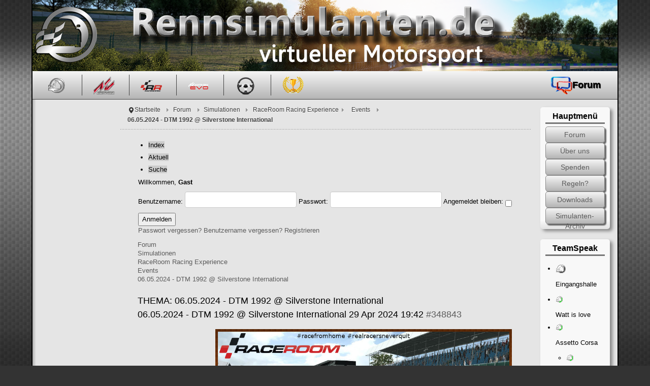

--- FILE ---
content_type: text/html; charset=utf-8
request_url: https://www.rennsimulanten.de/forum/events-r3e/318938-06-05-2024-dtm-1992-silverstone-international
body_size: 13194
content:
<!DOCTYPE html>
<!-- jsn_epic_pro 6.2.3 -->
<html lang="" dir="ltr">
<head>
	<meta http-equiv="content-type" content="text/html; charset=utf-8" />
	<meta name="keywords" content="06.05.2024 - DTM 1992 @ Silverstone International, Events, RaceRoom Racing Experience, Forum" />
	<meta name="description" content="[article] (1/1) - German (Germany)" />
	<meta name="generator" content="Joomla! - Open Source Content Management - Version 3.10.12" />
	<title>Rennsimulanten - Forum - Thema: 06.05.2024 - DTM 1992 @ Silverstone International (1/1)</title>
	<link href="https://www.rennsimulanten.de/forum/events-r3e/318938-06-05-2024-dtm-1992-silverstone-international" rel="canonical" />
	<link href="/templates/jsn_epic_pro/favicon.ico" rel="shortcut icon" type="image/vnd.microsoft.icon" />
	<link href="/components/com_kunena/template/blue_eagle/css/mediaboxAdv-min.css" rel="stylesheet" type="text/css" />
	<link href="/components/com_kunena/template/blue_eagle/css/kunena.forum-min.css" rel="stylesheet" type="text/css" />
	<link href="/components/com_kunena/template/jsn_epic/css/kunena.skinner-min.css" rel="stylesheet" type="text/css" />
	<link href="/components/com_kunena/template/blue_eagle/css/kunena.20-min.css" rel="stylesheet" type="text/css" />
	<link href="/plugins/system/jcemediabox/css/jcemediabox.min.css?0072da39200af2a5f0dbaf1a155242cd" rel="stylesheet" type="text/css" />
	<link href="/media/jui/css/bootstrap.min.css?21ba555c9d93717f26e4fa97162d8fd0" rel="stylesheet" type="text/css" />
	<link href="/media/jui/css/bootstrap-responsive.min.css?21ba555c9d93717f26e4fa97162d8fd0" rel="stylesheet" type="text/css" />
	<link href="/media/jui/css/bootstrap-extended.css?21ba555c9d93717f26e4fa97162d8fd0" rel="stylesheet" type="text/css" />
	<link href="/plugins/system/jsntplframework/assets/3rd-party/bootstrap/css/bootstrap-frontend.min.css" rel="stylesheet" type="text/css" />
	<link href="/templates/system/css/system.css" rel="stylesheet" type="text/css" />
	<link href="/templates/system/css/general.css" rel="stylesheet" type="text/css" />
	<link href="/templates/jsn_epic_pro/css/template.css" rel="stylesheet" type="text/css" />
	<link href="/templates/jsn_epic_pro/css/template_pro.css" rel="stylesheet" type="text/css" />
	<link href="/templates/jsn_epic_pro/css/colors/grey.css" rel="stylesheet" type="text/css" />
	<link href="/templates/jsn_epic_pro/css/styles/custom.css" rel="stylesheet" type="text/css" />
	<link href="/templates/jsn_epic_pro/css/font-icons/css/font-awesome.min.css" rel="stylesheet" type="text/css" />
	<link href="/templates/jsn_epic_pro/css/simulanten.css" rel="stylesheet" type="text/css" />
	<link href="/templates/jsn_epic_pro/css/forum_latest.css" rel="stylesheet" type="text/css" />
	<link href="/templates/jsn_epic_pro/css/whos_online.css" rel="stylesheet" type="text/css" />
	<link href="/templates/jsn_epic_pro/css/forum_beauty.css" rel="stylesheet" type="text/css" />
	<link href="/templates/jsn_epic_pro/css/remository_beatuy.css" rel="stylesheet" type="text/css" />
	<link href="/media/system/css/modal.css?21ba555c9d93717f26e4fa97162d8fd0" rel="stylesheet" type="text/css" />
	<link href="/media/mod_languages/css/template.css?21ba555c9d93717f26e4fa97162d8fd0" rel="stylesheet" type="text/css" />
	<link href="/modules/mod_kunenalatest/tmpl/css/kunenalatest.css" rel="stylesheet" type="text/css" />
	<link href="/modules/mod_simulanten_ts3/tmpl/css/simulanten_ts3.css" rel="stylesheet" type="text/css" />
	<link href="/modules/mod_socialmedia/css/mod_socialmedia.css" rel="stylesheet" type="text/css" />
	<link href="/modules/mod_simulanten_count/tmpl/css/simulanten_count.css" rel="stylesheet" type="text/css" />
	<style type="text/css">
	/* Kunena Custom CSS */	#Kunena div.kannouncement div.kheader { background: #C00 !important; }	#Kunena div#kannouncement .kanndesc { background: #F54141; }	#Kunena div.kfrontstats div.kheader { background: #039 !important; }	#Kunena div.kwhoisonline div.kheader { background: #290 !important; }	#Kunena #ktab a { background-color: #ccc !important; }	#Kunena #ktab ul.menu li.active a,#Kunena #ktab li#current.selected a { background-color: #333 !important; }	#Kunena #ktop { border-color: #fff !important; }	#Kunena #ktab a span { color: #000 !important; }	#Kunena #ktab #current a span { color: #fff !important; }	#Kunena .kicon-profile { background-image: url("/components/com_kunena/template/blue_eagle/media/iconsets/profile/default/default.png"); }
	#Kunena .kicon-button { background-image: url("/components/com_kunena/template/blue_eagle/media/iconsets/buttons/blackbird/default.png") !important; }
	#Kunena #kbbcode-toolbar li a,#Kunena #kattachments a { background-image:url("/components/com_kunena/template/blue_eagle/media/iconsets/editor/default/default.png"); }
	/* End of Kunena Custom CSS */	#jsn-page,
	#jsn-menu.jsn-menu-sticky,
	#jsn-pos-topbar {
		width: 90%;
		min-width: 90%;
	}
	div.jsn-modulecontainer ul.menu-mainmenu ul,
	div.jsn-modulecontainer ul.menu-mainmenu ul li {
		width: 200px;
	}
	div.jsn-modulecontainer ul.menu-mainmenu ul ul {
		margin-left: 199px;
	}
	#jsn-pos-toolbar div.jsn-modulecontainer ul.menu-mainmenu ul ul {
		margin-right: 199px;
		margin-left : auto
	}
	div.jsn-modulecontainer ul.menu-sidemenu ul,
	div.jsn-modulecontainer ul.menu-sidemenu ul li {
		width: 200px;
	}
	div.jsn-modulecontainer ul.menu-sidemenu li ul {
		right: -200px;
	}
	body.jsn-direction-rtl div.jsn-modulecontainer ul.menu-sidemenu li ul {
		left: -200px;
		right: auto;
	}
	div.jsn-modulecontainer ul.menu-sidemenu ul ul {
		margin-left: 199px;
	}
	</style>
	<script type="application/json" class="joomla-script-options new">{"csrf.token":"6d643873dd2cb1ba04ff2d3d8d7fed51","system.paths":{"root":"","base":""},"system.keepalive":{"interval":840000,"uri":"\/component\/ajax\/?format=json"}}</script>
	<script src="/media/system/js/mootools-core.js?21ba555c9d93717f26e4fa97162d8fd0" type="text/javascript"></script>
	<script src="/media/system/js/core.js?21ba555c9d93717f26e4fa97162d8fd0" type="text/javascript"></script>
	<script src="/media/system/js/mootools-more.js?21ba555c9d93717f26e4fa97162d8fd0" type="text/javascript"></script>
	<script src="/media/kunena/js/mediaboxAdv.js" type="text/javascript"></script>
	<script src="/media/kunena/js/default.js" type="text/javascript"></script>
	<script src="/media/jui/js/jquery.min.js?21ba555c9d93717f26e4fa97162d8fd0" type="text/javascript"></script>
	<script src="/media/jui/js/jquery-noconflict.js?21ba555c9d93717f26e4fa97162d8fd0" type="text/javascript"></script>
	<script src="/media/jui/js/jquery-migrate.min.js?21ba555c9d93717f26e4fa97162d8fd0" type="text/javascript"></script>
	<script src="/plugins/system/jcemediabox/js/jcemediabox.min.js?d67233ea942db0e502a9d3ca48545fb9" type="text/javascript"></script>
	<script src="/plugins/system/jsntplframework/assets/joomlashine/js/noconflict.js" type="text/javascript"></script>
	<script src="/plugins/system/jsntplframework/assets/joomlashine/js/utils.js" type="text/javascript"></script>
	<script src="/templates/jsn_epic_pro/js/jsn_template.js" type="text/javascript"></script>
	<script src="/media/system/js/modal.js?21ba555c9d93717f26e4fa97162d8fd0" type="text/javascript"></script>
	<!--[if lt IE 9]><script src="/media/system/js/polyfill.event.js?21ba555c9d93717f26e4fa97162d8fd0" type="text/javascript"></script><![endif]-->
	<script src="/media/system/js/keepalive.js?21ba555c9d93717f26e4fa97162d8fd0" type="text/javascript"></script>
	<script src="/media/jui/js/bootstrap.min.js?21ba555c9d93717f26e4fa97162d8fd0" type="text/javascript"></script>
	<script src="/plugins/odometer/odometer/odometer.js" type="text/javascript"></script>
	<script type="text/javascript">
// <![CDATA[
var kunena_toggler_close = "Schließen";
var kunena_toggler_open = "Öffnen";
// ]]>// <![CDATA[
var kunena_anonymous_name = "Anonym";
// ]]>jQuery(document).ready(function(){WfMediabox.init({"base":"\/","theme":"standard","width":"","height":"","lightbox":0,"shadowbox":0,"icons":1,"overlay":1,"overlay_opacity":0.8,"overlay_color":"#000000","transition_speed":500,"close":2,"scrolling":"fixed","labels":{"close":"Close","next":"Next","previous":"Previous","cancel":"Cancel","numbers":"{{numbers}}","numbers_count":"{{current}} of {{total}}","download":"Download"}});});
				JSNTemplate.initTemplate({
					templatePrefix			: "jsn_epic_pro_",
					templatePath			: "/templates/jsn_epic_pro",
					enableRTL				: 0,
					enableGotopLink			: 1,
					enableMobile			: 0,
					enableMobileMenuSticky	: 1,
					enableDesktopMenuSticky	: 1,
					responsiveLayout		: [],
					mobileMenuEffect		: "default"
				});
			
		jQuery(function($) {
			SqueezeBox.initialize({});
			initSqueezeBox();
			$(document).on('subform-row-add', initSqueezeBox);

			function initSqueezeBox(event, container)
			{
				SqueezeBox.assign($(container || document).find('a.modal').get(), {
					parse: 'rel'
				});
			}
		});

		window.jModalClose = function () {
			SqueezeBox.close();
		};

		// Add extra modal close functionality for tinyMCE-based editors
		document.onreadystatechange = function () {
			if (document.readyState == 'interactive' && typeof tinyMCE != 'undefined' && tinyMCE)
			{
				if (typeof window.jModalClose_no_tinyMCE === 'undefined')
				{
					window.jModalClose_no_tinyMCE = typeof(jModalClose) == 'function'  ?  jModalClose  :  false;

					jModalClose = function () {
						if (window.jModalClose_no_tinyMCE) window.jModalClose_no_tinyMCE.apply(this, arguments);
						tinyMCE.activeEditor.windowManager.close();
					};
				}

				if (typeof window.SqueezeBoxClose_no_tinyMCE === 'undefined')
				{
					if (typeof(SqueezeBox) == 'undefined')  SqueezeBox = {};
					window.SqueezeBoxClose_no_tinyMCE = typeof(SqueezeBox.close) == 'function'  ?  SqueezeBox.close  :  false;

					SqueezeBox.close = function () {
						if (window.SqueezeBoxClose_no_tinyMCE)  window.SqueezeBoxClose_no_tinyMCE.apply(this, arguments);
						tinyMCE.activeEditor.windowManager.close();
					};
				}
			}
		};
		jQuery(function($){ initTooltips(); $("body").on("subform-row-add", initTooltips); function initTooltips (event, container) { container = container || document;$(container).find(".hasTooltip").tooltip({"html": true,"container": "body"});} });jQuery(function($) {
			 $('.hasTip').each(function() {
				var title = $(this).attr('title');
				if (title) {
					var parts = title.split('::', 2);
					var mtelement = document.id(this);
					mtelement.store('tip:title', parts[0]);
					mtelement.store('tip:text', parts[1]);
				}
			});
			var JTooltips = new Tips($('.hasTip').get(), {"maxTitleChars": 50,"fixed": false});
		});
	</script>
	<link rel="alternate" type="application/rss+xml" title="Hole dir die neusten Beiträge direkt auf deinen Desktop" href="/forum/aktuell?format=feed" />

	<!-- html5.js and respond.min.js for IE less than 9 -->
	<!--[if lt IE 9]>
		<script src="http://html5shim.googlecode.com/svn/trunk/html5.js"></script>
		<script src="/plugins/system/jsntplframework/assets/3rd-party/respond/respond.min.js"></script>
	<![endif]-->
	</head>
<body id="jsn-master" class="jsn-textstyle-custom jsn-color-grey jsn-direction-ltr jsn-desktop jsn-joomla-30  jsn-com-kunena jsn-view-topic jsn-layout-default jsn-itemid-187">
	<a name="top" id="top"></a>
		<div id="jsn-page" class="container">
		<div id="jsn-page-inner">
					<div id="jsn-header">
				<div id="jsn-logo" class="pull-left">
				<a href="/index.php" title="Rennsimulanten - virtueller Motorsport"><img src="/images/bude/logos/Logo_Top.png" alt="Rennsimulanten - virtueller Motorsport" id="jsn-logo-mobile" /><img src="/images/bude/logos/Logo_Top.png" alt="Rennsimulanten - virtueller Motorsport" id="jsn-logo-desktop" /></a>				</div>
				<div id="jsn-headerright" class="pull-right">
								</div>
				<div class="clearbreak"></div>
			</div>
			<div id="jsn-body">
							<div id="jsn-menu">
									<div id="jsn-pos-mainmenu">
						<div class="menu-mainmenu-top jsn-modulecontainer"><div class="jsn-modulecontainer_inner"><div class="jsn-modulecontent"><span id="jsn-menu-toggle-parent" class="jsn-menu-toggle"><i class="fa fa-navicon"></i></span>
<ul class="menu-mainmenu">
	<li class="jsn-menu-mobile-control"><span class="close-menu"><i class="fa fa-times"></i></span></li> 
	<li  class="first"><a class="clearfix" href="/?jsn_mobilize_preview=148'ÃƒÂÃ‚ƒÂ‚Ã‚Â†" >
		<span>
		<span class="jsn-menutitle"><img src="/images/bude/logos/logo_mini.png" alt="Portal" /></span>	</span>
</a></li><li  class="top-menu-entry-purple"><a class="clearfix" href="/assetto-corsa?jsn_mobilize_preview=148'ÃƒÂÃ‚ƒÂ‚Ã‚Â†" >
	 <i class="top-menu-entry-purple "></i>	<span>
		<span class="jsn-menutitle"><img src="/images/bude/logos/ac.png" alt="Assetto Corsa" /></span>	</span>
</a></li><li  class="top-menu-entry-orange"><a class="clearfix" href="/r3e?jsn_mobilize_preview=148'ÃƒÂÃ‚ƒÂ‚Ã‚Â†" >
	 <i class="top-menu-entry-orange "></i>	<span>
		<span class="jsn-menutitle"><img src="/images/bude/logos/R3E.png" alt="R3E" /></span>	</span>
</a></li><li  class="top-menu-entry-petrol"><a class="clearfix" href="/assetto-corsa-evo?jsn_mobilize_preview=148'ÃƒÂÃ‚ƒÂ‚Ã‚Â†" >
	 <i class="top-menu-entry-petrol "></i>	<span>
		<span class="jsn-menutitle"><img src="/images/bude/logos/ac-evo.png" alt="Assetto Corsa Evo" /></span>	</span>
</a></li><li  class="top-menu-entry-black"><a class="clearfix" href="/sonst?jsn_mobilize_preview=148'ÃƒÂÃ‚ƒÂ‚Ã‚Â†" title="Assetto Corsa Competizione, iRacing, Automobilista, Dirt-Reihe, Project Cars und alles, was noch kommt" >
	 <i class="top-menu-entry-black "></i>	<span>
		<span class="jsn-menutitle"><img src="/images/bude/logos/lenkrad.png" alt="..." /></span><span class="jsn-menudescription">Assetto Corsa Competizione, iRacing, Automobilista, Dirt-Reihe, Project Cars und alles, was noch kommt</span>	</span>
</a></li><li  class="last"><a class="clearfix" href="/hall-of-fame?jsn_mobilize_preview=148'ÃƒÂÃ‚ƒÂ‚Ã‚Â†" >
		<span>
		<span class="jsn-menutitle"><img src="/images/rennsimulanten/sonstiges/hall_of_fame.png" alt="Hall of Fame" /></span>	</span>
</a></li></ul><div class="clearbreak"></div></div></div></div>
					</div>
													<span id="jsn-desktopswitch">
						<a href="#" onclick="javascript: JSNUtils.setTemplateAttribute('jsn_epic_pro_','mobile','no'); return false;"></a>
					</span>
					<span id="jsn-mobileswitch">
						<a href="#" onclick="javascript: JSNUtils.setTemplateAttribute('jsn_epic_pro_','mobile','yes'); return false;"></a>
					</span>
									<div id="jsn-pos-toolbar">
						<div class="menu-mainmenu-top jsn-modulecontainer"><div class="jsn-modulecontainer_inner"><div class="jsn-modulecontent"><span id="jsn-menu-toggle-parent" class="jsn-menu-toggle"><i class="fa fa-navicon"></i></span>
<ul class="menu-mainmenu">
	<li class="jsn-menu-mobile-control"><span class="close-menu"><i class="fa fa-times"></i></span></li> 
	<li  class="current active first last top-menu-entry-forum"><a class="current clearfix" href="/forum?jsn_mobilize_preview=148'ÂÂÃÃÂÃÂ%20" >
	 <i class="top-menu-entry-forum "></i>	<span>
		<span class="jsn-menutitle"><img src="/images/bude/logos/forum.png" alt="Forum" /><span class="image-title">Forum</span> </span>	</span>
</a></li></ul><div class="clearbreak"></div></div></div></div>
					</div>
					            <div class="clearbreak"></div>
				</div>
			
				<div id="jsn-content" class="jsn-hasleft jsn-hasright ">
					<div id="jsn-content_inner"><div id="jsn-content_inner1"><div id="jsn-content_inner2"><div id="jsn-content_inner3"><div id="jsn-content_inner4"><div id="jsn-content_inner5"><div id="jsn-content_inner6"><div id="jsn-content_inner7" class="row-fluid">
								<div id="jsn-maincontent" class="span8 order2 offset2 row-fluid">
						<div id="jsn-maincontent_inner"><div id="jsn-maincontent_inner1"><div id="jsn-maincontent_inner2"><div id="jsn-maincontent_inner3"><div id="jsn-maincontent_inner4">
										<div id="jsn-centercol" class="span12 order1 "><div id="jsn-centercol_inner">
											<div id="jsn-breadcrumbs">
									<div id="jsn-pos-breadcrumbs" class="">
<ul class="breadcrumb ">
<li class="active"><span class="divider"><i class="icon-location" class="hasTooltip" title="Aktuelle Seite: "></i></span></li><li><a href="/" class="pathway">Startseite</a><span class="divider"></span></li><li><a href="/forum" class="pathway">Forum</a><span class="divider"></span></li><li><a href="/forum/cat-spiele" class="pathway">Simulationen</a><span class="divider"></span></li><li><a href="/forum/cat-r3e" class="pathway">RaceRoom Racing Experience</a><span class="divider"></span></li><li><a href="/forum/events-r3e" class="pathway">Events</a></li><li><span class="divider"></span><span>06.05.2024 - DTM 1992 @ Silverstone International</span></li></ul>	
</div>
								</div>
											<div id="jsn-mainbody-content" class=" jsn-hasmainbody">
													<div id="jsn-mainbody">
											<div id="system-message-container">
	</div>

											<!--[if lte IE 7]>
<link rel="stylesheet" href="/components/com_kunena/template/jsn_epic/css/kunena.forum.ie7.css" type="text/css" />
<![endif]-->
<div id="Kunena" class="layout container-fluid">
<div id="ktop">
	<div id="ktopmenu">
		<div id="ktab">
<ul class="menu">
<li class="item188"><a  href="/forum/index" ><span>Index</span></a></li><li class="item189"><a  href="/forum/aktuell" ><span>Aktuell</span></a></li><li class="item195"><a  href="/forum/suche" ><span>Suche</span></a></li></ul>
</div>
	</div>
	<span class="ktoggler fltrt"><a class="ktoggler close" title="Schließen" rel="kprofilebox"></a></span>
</div>
<div class="kblock kpbox">
	<div class="kcontainer" id="kprofilebox">
		<div class="kbody">
<table class="kprofilebox">
	<tbody>
		<tr class="krow1">
			<td valign="top" class="kprofileboxcnt">
				<div class="k_guest">
					Willkommen,
					<b>Gast</b>
				</div>
								<form action="/forum" method="post" name="login">
					<input type="hidden" name="view" value="user" />
					<input type="hidden" name="task" value="login" />
					<input type="hidden" name="6d643873dd2cb1ba04ff2d3d8d7fed51" value="1" />

					<div class="input">
						<span>
							Benutzername:							<input type="text" name="username" class="inputbox ks" alt="username" size="18" />
						</span>
						<span>
							Passwort:							<input type="password" name="password" class="inputbox ks" size="18" alt="password" /></span>
						<span>
														Angemeldet bleiben:							<input type="checkbox" name="remember" alt="" value="1" />
														<input type="submit" name="submit" class="kbutton" value="Anmelden" />
						</span>
					</div>
					<div class="klink-block">
						<span class="kprofilebox-pass">
							<a href="/component/users/?view=reset&amp;Itemid=101" rel="nofollow">Passwort vergessen?</a>
						</span>
						<span class="kprofilebox-user">
							<a href="/component/users/?view=remind&amp;Itemid=101" rel="nofollow">Benutzername vergessen?</a>
						</span>
												<span class="kprofilebox-register">
							<a href="/component/users/?view=registration&amp;Itemid=101" rel="nofollow">Registrieren</a>
						</span>
											</div>
				</form>
							</td>
			<!-- Module position -->
					</tr>
	</tbody>
</table>
		</div>
	</div>
</div>

<div class="kblock kpathway">
	<div class="kcontainer">
		<div class="ksectionbody">
			<div class = "kforum-pathway">
				<div class="path-element-first"><a href="/forum">Forum</a></div>
								<div class="path-element"><a href="/forum/cat-spiele">Simulationen</a></div>
								<div class="path-element"><a href="/forum/cat-r3e">RaceRoom Racing Experience</a></div>
								<div class="path-element"><a href="/forum/events-r3e">Events</a></div>
								<div class="path-element"><a href="/forum/events-r3e/318938-06-05-2024-dtm-1992-silverstone-international">06.05.2024 - DTM 1992 @ Silverstone International</a></div>
							</div>
		</div>
	</div>
</div>


<table class="klist-actions">
	<tr>
		<td class="klist-actions-goto">
			<a name="forumtop"></a><a class="kbuttongoto" href="#forumbottom" rel="nofollow"><span class="kicon kforumbottom" title="Nach unten gehen"></span></a>		</td>
		<td class="klist-actions-forum">
						</td>
		
		<td class="klist-pages-all">
					</td>
	</tr>
</table>

<div class="kblock">
	<div class="kheader">
		<h2><span>THEMA: 06.05.2024 - DTM 1992 @ Silverstone International</span></h2>
							</div>
	<div class="kcontainer">
		<div class="kbody"><div class="kmsg-header kmsg-header-left">
	<h2>
		<span class="kmsgtitle kmsg-title-left">
			06.05.2024 - DTM 1992 @ Silverstone International		</span>
		<span class="kmsgdate kmsgdate-left" title="1 Jahr 9 Monate her">
			29 Apr 2024 19:42		</span>
		<span class="kmsg-id-left">
			<a id="348843"></a>
			<a href="#348843" rel="nofollow">#348843</a>		</span>
	</h2>
</div>
<table class="kmsg">
	<tbody>
		<tr>
			<td rowspan="2" class="kprofile-left">
					<ul class="kpost-profile">
		<li class="kpost-username">
			<a class="kwho-admin" href="/forum/user/804-keanos" title="keanoss Profil" rel="nofollow">keanos</a>		</li>
						<li class="kpost-avatar">
			<span class="kavatar"><a class="kwho-admin" href="/forum/user/804-keanos" title="keanoss Profil" rel="nofollow"><img class="kavatar" src="https://www.rennsimulanten.de/media/kunena/avatars/resized/size90/users/avatar804.jpg" alt="keanoss Avatar"  /></a></span>
		</li>
		
		
		<li>
			<span class="kicon-button kbuttononline-no">
				<span class="online-no">
					<span>OFFLINE</span>
				</span>
			</span>
		</li>

				<li class="kpost-userrank">
			Administrator		</li>
						<li class="kpost-userrank-img">
			<img src="/media/kunena/ranks/rankadmin.gif" alt="" />		</li>
		
				<li class="kpost-personal">
			R3E		</li>
						<li class="kpost-userposts">Beiträge: 3803</li>
										<li class="kpost-karma">
			<span class="kmsgkarma">
				  			</span>
		</li>
				
		<li class="kpost-smallicons">
			<span class="kicon-profile kicon-profile-gender-male" title="Geschlecht: männlich"></span>						<span class="kicon-profile kicon-profile-location" title="Ort: bei Hamburg"></span>											</li>

		</ul>
			</td>
			<td class="kmessage-left">
				
<div class="kmsgbody">
	<div class="kmsgtext">
		<div class="kmsgtext-article"><p><a href="/images/Raceroom/2024/2419_1_dtm92_silverstone_inter.jpg" target="_blank" class="jcepopup"><img src="/images/Raceroom/2024/2419_1_dtm92_silverstone_inter.jpg" alt="2419 1 dtm92 silverstone inter" /></a></p></div><a href="/r3e/r3e-event-historie/2705-06-05-2024-dtm-1992-silverstone-international" class="readon">Mehr lesen...</a>	</div>
</div>
<div>
			</td>
		</tr>
		<tr>
			<td class="kbuttonbar-left">
				<div>
		<div class="kmsgsignature">
		&quot;Das sind die Reifen, Baby! Fahr mal drei Runden, dann sind die ferddich!&quot; - RS Hartl, 09.03.2020, 20:51 Uhr<br />
<br />
Du möchtest gerne Rennwiederholungen der Raceroom Events hier anschauen?<br />
Dann schau doch mal hier (<a class="bbcode_url" href="https://www.youtube.com/playlist?list=PLZy8lIlBwJwpGdAfez3ZLO2ORMJmJ3MKI" target="_blank" rel="nofollow">www.youtube.com/playlist?list=PLZy8lIlBw...dAfez3ZLO2ORMJmJ3MKI</a>)	</div>
	</div>
<div class="kmessage-editmarkup-cover hidden-phone">
		</div>
<div class="kmessage-buttons-cover">
	<div class="kmessage-buttons-row">
			Der Administrator hat öffentliche Schreibrechte deaktiviert.																								</div>
</div>
			</td>
		</tr>
	</tbody>
</table>

<!-- Begin: Message Module Position -->
<!-- Finish: Message Module Position -->
</div>
	</div>
</div>
<table class="klist-actions">
	<tr>
		<td class="klist-actions-goto">
			<a name="forumbottom"></a><a class="kbuttongoto" href="#forumtop" rel="nofollow"><span class="kicon kforumtop" title="Nach oben gehen"></span></a>		</td>
		<td class="klist-actions-forum">
						</td>
		
		<td class="klist-pages-all">
					</td>
	</tr>
</table>

<div class="kcontainer klist-bottom">
	<div class="kbody">
		<div class="kmoderatorslist-jump fltrt">
				<form action="/forum" id="jumpto" name="jumpto" method="post" target="_self">
	<input type="hidden" name="view" value="category" />
	<input type="hidden" name="task" value="jump" />

	<span class="kright">
		<select name="catid" id="catid" class="inputbox fbs" size="1" onchange = "this.form.submit()"><option value="0">Kategorien</option>
<option value="4"> Simulationen</option>
<option value="18">-  Assetto Corsa</option>
<option value="20">- -  Events</option>
<option value="21">- -  Feedback</option>
<option value="167">- -  Tipps und Tricks</option>
<option value="180">-  Assetto Corsa Competizione</option>
<option value="181">- -  Events</option>
<option value="182">- -  Tipps und Tricks</option>
<option value="183">- -  Feedback</option>
<option value="91">-  RaceRoom Racing Experience</option>
<option value="179" selected="selected">- -  Events</option>
<option value="184">- -  Racecraft &amp; Carcraft</option>
<option value="44">-  rFactor 2</option>
<option value="173">- -  Allgemein</option>
<option value="174">- -  Autoupdater</option>
<option value="171">- -  Events</option>
<option value="175">- -  Feedback</option>
<option value="176">- -  Mods</option>
<option value="177">- -  Strecken</option>
<option value="178">- -  Tipps und Tricks</option>
<option value="122">- -  English Boards</option>
<option value="92">-  Sonstige Renn-Simulationen</option>
<option value="97">- -  iRacing</option>
<option value="98">- -  Automobilista</option>
<option value="5">- -  GTR 2</option>
<option value="125">- - -  Allgemein</option>
<option value="132">- - -  Autoupdater</option>
<option value="129">- - -  Backstage</option>
<option value="123">- - -  Cars</option>
<option value="141">- - -  Events</option>
<option value="127">- - -  Feedback</option>
<option value="135">- - -  Malschule</option>
<option value="136">- - -  Setup</option>
<option value="124">- - -  Strecken</option>
<option value="134">- - -  Tipps und Tricks</option>
<option value="126">- - -  English Boards</option>
<option value="133">- - - -  Autoupdate</option>
<option value="128">- - - -  Miscellaneous</option>
<option value="6">- -  Race 07</option>
<option value="153">- - -  Allgemein</option>
<option value="144">- - -  Autoupdater</option>
<option value="147">- - -  Backstage</option>
<option value="150">- - -  Cars und Lackierungen</option>
<option value="149">- - -  Events</option>
<option value="155">- - -  Setup</option>
<option value="151">- - -  Strecken</option>
<option value="142">- - -  Tipps und Tricks</option>
<option value="152">- - -  English Boards</option>
<option value="143">- - - -  Autoupdate</option>
<option value="148">- - - -  Miscellaneous</option>
<option value="146">- - - -  Tracks</option>
<option value="7">- -  rFactor</option>
<option value="103">- - -  Allgemein</option>
<option value="109">- - -  Autoupdater</option>
<option value="116">- - -  Car-Painting</option>
<option value="117">- - - -  Malschule</option>
<option value="118">- - - -  Aktuelle Projekte</option>
<option value="105">- - -  Events</option>
<option value="104">- - -  Feedback</option>
<option value="101">- - -  Mods</option>
<option value="102">- - -  Strecken</option>
<option value="106">- - -  Tipps und Tricks</option>
<option value="100">- - -  English Boards</option>
<option value="110">- - - -  Autoupdate</option>
<option value="108">- - - -  Miscellaneous</option>
<option value="94">- -  Project Cars</option>
<option value="96">- -  Dirt Rally</option>
<option value="168">- -  Next Car Game - Wreckfest</option>
<option value="93">- -  Game Stock Car</option>
<option value="166">- -  Sonstige</option>
<option value="185">-  Assetto Corsa EVO</option>
<option value="1"> Rennsimulanten</option>
<option value="3">-  Abstimmungsbox</option>
<option value="2">-  Allgemein</option>
<option value="90">-  Ein neuer stellt sich vor</option>
<option value="139">-  Real Racing</option>
<option value="156">-  Gesucht - Gefunden</option>
<option value="169">-  Simracing Hardware</option>
<option value="158">-  TV- / Live-&Uuml;bertragungen, Termine</option>
<option value="157">-  Veranstaltungen / Treffpunkt</option>
<option value="111">-  Video</option>
<option value="112">- -  Fahrtechnik</option>
<option value="120">- -  Hotlaps</option>
<option value="170">-  English Corner</option>
</select>		<input type="submit" name="Go" class="kbutton ks" value="Los" />
	</span>
</form>
		</div>
			</div>
</div>

<div class="kblock kpathway">
	<div class="kcontainer">
		<div class="ksectionbody">
			<div class = "kforum-pathway">
				<div class="path-element-first"><a href="/forum">Forum</a></div>
								<div class="path-element"><a href="/forum/cat-spiele">Simulationen</a></div>
								<div class="path-element"><a href="/forum/cat-r3e">RaceRoom Racing Experience</a></div>
								<div class="path-element"><a href="/forum/events-r3e">Events</a></div>
								<div class="path-element"><a href="/forum/events-r3e/318938-06-05-2024-dtm-1992-silverstone-international">06.05.2024 - DTM 1992 @ Silverstone International</a></div>
							</div>
		</div>
	</div>
</div>
<!-- Module position: kunena_bottom -->
<div class="krss-block"><a href="/forum/aktuell?format=feed" rel="follow"><span class="kicon krss" title="Hole dir die neusten Beiträge direkt auf deinen Desktop"></span></a></div>
<div class="kfooter">
	<span class="kfooter-time">Ladezeit der Seite: 0.028 Sekunden</span>
</div>
</div>
<div style="text-align:center"><a href="/forum/credits" rel="follow" style="display: inline; visibility: visible; text-decoration: none;">Powered by</a> <a href="http://www.kunena.org" rel="follow" target="_blank" style="display: inline; visibility: visible; text-decoration: none;">Kunena Forum</a></div>
										</div>
												</div>
				        				</div></div> <!-- end centercol -->
	        					</div></div></div></div></div></div> <!-- end jsn-maincontent -->
									<div id="jsn-leftsidecontent" class="span2 order1 offset-10">
							<div id="jsn-leftsidecontent_inner">
								<div id="jsn-pos-left">
									<div class="menu-sidemenu-box lightbox-2 jsn-modulecontainer"><div class="jsn-modulecontainer_inner"><div><div><h3 class="jsn-moduletitle"><span class="jsn-moduleicon">Hauptmenü</span></h3><div class="jsn-modulecontent"><span id="jsn-menu-toggle-parent" class="jsn-menu-toggle"><i class="fa fa-navicon"></i></span>
<ul class="menu-sidemenu-rs">
	<li class="jsn-menu-mobile-control"><span class="close-menu"><i class="fa fa-times"></i></span></li> 
	<li  class="first">	<a class="clearfix" href="https://www.rennsimulanten.de/forum" >
				<span>
		<span class="jsn-menutitle">Forum</span>		</span>
	</a>
	</li><li  class=""><a class="clearfix" href="/portal/portal-about-us?jsn_mobilize_preview=148'ÃƒÆ’Ã†" >
		<span>
		<span class="jsn-menutitle">Über uns</span>	</span>
</a></li><li  class=""><a class="clearfix" href="/portal/portal-spenden?jsn_mobilize_preview=148'ÃƒÆ’Ã†" >
		<span>
		<span class="jsn-menutitle">Spenden</span>	</span>
</a></li><li  class="top-menu-entry-grey"><a class="clearfix" href="/portal/portal-rules?jsn_mobilize_preview=148'ÃƒÆ’Ã†" >
	 <i class="top-menu-entry-grey "></i>	<span>
		<span class="jsn-menutitle">Regeln?</span>	</span>
</a></li><li  class=""><a class="clearfix" href="/portal/portal-downloads/lang,de-de/jsn_mobilize_preview,148'ÃƒÆ’Ã†/" >
		<span>
		<span class="jsn-menutitle">Downloads</span>	</span>
</a></li><li  class="last"><a class="clearfix" href="/portal/simulanten-archiv?jsn_mobilize_preview=148'ÃƒÆ’Ã†" >
		<span>
		<span class="jsn-menutitle">Simulanten-Archiv</span>	</span>
</a></li></ul><div class="clearbreak"></div></div></div></div></div></div><div class="lightbox-2 menu-sidemenu-box jsn-modulecontainer"><div class="jsn-modulecontainer_inner"><div><div><h3 class="jsn-moduletitle"><span class="jsn-moduleicon">TeamSpeak</span></h3><div class="jsn-modulecontent"><div id="sim_ts">
    <script> function HideLink(url){window.location = url + "&password=Simulanten" ;} </script><ul class="channel-list"><li class="channel game_eingangshalle"><img src="https://www.rennsimulanten.de/media/mod_simulanten_ts3/images/channel_flag_default.png" alt=""><p>Eingangshalle</p><ul class="clients"></ul><li class="channel game_wattislove"><img src="https://www.rennsimulanten.de/media/mod_simulanten_ts3/images/channel_open.png" alt=""><p>Watt is love</p><li class="channel game_assettocorsa"><img src="https://www.rennsimulanten.de/media/mod_simulanten_ts3/images/channel_open.png" alt=""><p>Assetto Corsa</p><ul class="subchannel"><li class="channel"><img src="https://www.rennsimulanten.de/media/mod_simulanten_ts3/images/channel_open.png" alt="">Quatschen beim Fahren</li><li class="channel"><img src="https://www.rennsimulanten.de/media/mod_simulanten_ts3/images/channel_flag_password.png" alt="">Büro</li></ul></li><li class="channel game_assettocorsaevo"><img src="https://www.rennsimulanten.de/media/mod_simulanten_ts3/images/channel_open.png" alt=""><p>Assetto Corsa Evo</p><ul class="subchannel"></ul></li><li class="channel game_r3e"><img src="https://www.rennsimulanten.de/media/mod_simulanten_ts3/images/channel_open.png" alt=""><p>R3E</p><ul class="subchannel"></ul></li><li class="channel game_sonstiges"><img src="https://www.rennsimulanten.de/media/mod_simulanten_ts3/images/channel_open.png" alt=""><p>Sonstiges</p><ul class="subchannel"></li></ul></div><div class="clearbreak"></div></div></div></div></div></div><div class="lightbox-2 menu-sidemenu-box jsn-modulecontainer"><div class="jsn-modulecontainer_inner"><div><div><div class="jsn-modulecontent">

<link href="/modules/mod_onlinelist/tmpl/css/onlinelist.css" rel="stylesheet" type="text/css" />

<div class="onlinelist_div">
			<p><span class="rs-sidemenu-mod-big">Es sind 11321&#160;Gäste und 2&#160;Simulanten online</span></p>


	<span class="hasTooltip" title="Click to send PM"><a href="/component/uddeim/?task=new&amp;recip=11456"><span class='simulanten_name rs-sidemenu-mod-medium'>Fregger</span></a></span>  <span class="hasTooltip" title="Click to send PM"><a href="/component/uddeim/?task=new&amp;recip=789"><span class='simulanten_name rs-sidemenu-mod-medium'>Sebbl</span></a></span>  
</div>
<div class="clearbreak"></div></div></div></div></div></div><div class="lightbox-2 menu-sidemenu-box jsn-modulecontainer"><div class="jsn-modulecontainer_inner"><div><div><h3 class="jsn-moduletitle"><span class="jsn-moduleicon">Kilometer</span></h3><div class="jsn-modulecontent">
<style type="text/css">
  div.totaldistance_div{
    text-align: center;
    line-height: 10px;
  }
  
  div.totaldistance_div_odos{
    line-height: 1px;
  }
  
  div.totaldistance_div_odos_sub #odometer{
	width: 99%;
    margin: 0 auto;
  }
  
</style>

<div class="totaldistance_div">
<div class="totaldistance_div_odos"><div class="totaldistance_div_odos_sub"><div id="odoDiv_19f6c39e7a"; style="width:100%; line-height: 1.2; overflow:hidden;"></div>	<script type="text/javascript">
					var div = document.getElementById("odoDiv_19f6c39e7a");
					myOdometer_19f6c39e7a = new Odometer(div, {value: 193645,
												digits: 6,
												digitPadding: 0,
												fractions: 0,
												digitHeight: 16,
												digitWidth: 12,
												bustedness: 1,
												suffix: 1,
												suffixText: "Fahrer",
												suffixWidth: 6.0});
		
				</script></div><br><br><div class="totaldistance_div_odos_sub"><div id="odoDiv_1623a56d00"; style="width:100%; line-height: 1.2; overflow:hidden;"></div>	<script type="text/javascript">
					var div = document.getElementById("odoDiv_1623a56d00");
					myOdometer_1623a56d00 = new Odometer(div, {value: 31785694,
												digits: 9,
												digitPadding: 0,
												fractions: 0,
												digitHeight: 16,
												digitWidth: 12,
												bustedness: 1,
												suffix: 1,
												suffixText: "Rd",
												suffixWidth: 3.0});
		
				</script></div><br><br><div class="totaldistance_div_odos_sub"><div id="odoDiv_4a9e540171"; style="width:100%; line-height: 1.2; overflow:hidden;"></div>	<script type="text/javascript">
					var div = document.getElementById("odoDiv_4a9e540171");
					myOdometer_4a9e540171 = new Odometer(div, {value: 150982407.50512397,
												digits: 9,
												digitPadding: 0,
												fractions: 0,
												digitHeight: 16,
												digitWidth: 12,
												bustedness: 1,
												suffix: 1,
												suffixText: "km",
												suffixWidth: 3.0});
		
				</script></div><br><br></div><span class=rs-sidemenu-mod-small>Das ist 196.4 Mal zum Mond und zurück.</span></div>
<div class="clearbreak"></div></div></div></div></div></div><div class="lightbox-2 menu-sidemenu-box jsn-modulecontainer"><div class="jsn-modulecontainer_inner"><div><div><h3 class="jsn-moduletitle"><span class="jsn-moduleicon">Social Media</span></h3><div class="jsn-modulecontent">
<div class="social_media_box">
    <a title="Facebook | Rennsimulanten.de" href="https://www.facebook.com/Rennsimulanten" target="_blank" rel="nofollow">
        <img width="32" height="32" title="Facebook" alt="Facebook" src="https://rennsimulanten.de/modules/mod_socialmedia/img/facebook_32px.png">
    </a>
    <a title="Steam | Rennsimulanten.de" href="http://steamcommunity.com/groups/rennsimulanten" target="_blank" rel="nofollow">
        <img width="32" height="32" title="Steam" alt="Steam" src="https://rennsimulanten.de/modules/mod_socialmedia/img/steam_64px.png">
    </a>
</div>

<div class="clearbreak"></div></div></div></div></div></div><div class="menu-sidemenu-box lightbox-2 jsn-modulecontainer"><div class="jsn-modulecontainer_inner"><div><div><h3 class="jsn-moduletitle"><span class="jsn-moduleicon">Befreundete Communities</span></h3><div class="jsn-modulecontent"><span id="jsn-menu-toggle-parent" class="jsn-menu-toggle"><i class="fa fa-navicon"></i></span>
<ul class="menu-sidemenu-rs">
	<li class="jsn-menu-mobile-control"><span class="close-menu"><i class="fa fa-times"></i></span></li> 
	<li  class="first">		<a class=" clearfix" href="http://p1-gaming.de" target="_blank" >
						<span>
			<span class="jsn-menutitle"><img src="/images/rennsimulanten/sonstiges/p1.png" alt="P1 Gaming e.V." /><span class="image-title">P1 Gaming e.V.</span> </span>			</span>
		</a>
</li><li  class="">		<a class=" clearfix" href="http://www.realsimracingcommunity.de/" target="_blank" >
						<span>
			<span class="jsn-menutitle"><img src="/images/rennsimulanten/sonstiges/RSRC_Logo.png" alt="RSRC" /><span class="image-title">RSRC</span> </span>			</span>
		</a>
</li><li  class="last">		<a class=" clearfix" href="http://www.schwarzbierbude.de" target="_blank" >
						<span>
			<span class="jsn-menutitle">Schwarzbierbude</span>			</span>
		</a>
</li></ul><div class="clearbreak"></div></div></div></div></div></div><div class="lightbox-2 menu-sidemenu-box jsn-modulecontainer"><div class="jsn-modulecontainer_inner"><div><div><h3 class="jsn-moduletitle"><span class="jsn-moduleicon">Besucherzähler</span></h3><div class="jsn-modulecontent"><div id="simulanten_count">
    <div class="line rs-sidemenu-mod-medium"><span class="left">Heute</span><span class="right">26</span></div><div class="line rs-sidemenu-mod-medium"><span class="left">Gestern</span><span class="right">255</span></div><div class="line rs-sidemenu-mod-medium"><span class="left">Woche</span><span class="right">1386</span></div><div class="line rs-sidemenu-mod-medium"><span class="left">Monat</span><span class="right">26</span></div><div class="line rs-sidemenu-mod-medium"><span class="left">Insgesamt</span><span class="right">358854</span></div></div><div class="clearbreak"></div></div></div></div></div></div>
								</div>
							</div>
						</div>
									<div id="jsn-rightsidecontent" class="span2 order3 ">
							<div id="jsn-rightsidecontent_inner">
								<div id="jsn-pos-right">
									<div class="lightbox-2 jsn-modulecontainer"><div class="jsn-modulecontainer_inner"><div><div><div class="jsn-modulecontent"><form action="https://www.rennsimulanten.de/forum" method="post" id="login-form" class="form-inline">
		<div class="userdata">
		<div id="form-login-username" class="control-group">
			<div class="controls">
				<div class="input-prepend input-append">
					<span class="add-on"><i class="icon-user tip" title="Benutzername"></i><label for="modlgn-username" class="element-invisible">Benutzername</label></span><input id="modlgn-username" type="text" name="username" class="input-small" tabindex="1" size="18" placeholder="Benutzername" /><a href="/component/users/?view=remind&amp;Itemid=101" class="btn hasTooltip" title="Benutzername vergessen?"><i class="icon-question-sign"></i></a>
				</div>
			</div>
		</div>
		<div id="form-login-password" class="control-group">
			<div class="controls">
				<div class="input-prepend input-append">
					<span class="add-on"><i class="icon-lock tip" title="Passwort"></i><label for="modlgn-passwd" class="element-invisible">Passwort</label></span><input id="modlgn-passwd" type="password" name="password" class="input-small" tabindex="2" size="18" placeholder="Passwort" /><a href="/component/users/?view=reset&amp;Itemid=101" class="btn hasTooltip" title="Passwort vergessen?"><i class="icon-question-sign"></i></a>
				</div>
			</div>
		</div>
					
					
				<div id="form-login-remember" class="control-group checkbox">
			<label for="modlgn-remember" class="control-label">Angemeldet bleiben</label> <input id="modlgn-remember" type="checkbox" name="remember" class="inputbox" value="yes"/>
		</div>
				<div id="form-login-submit" class="control-group">
			<div class="controls">
				<button type="submit" tabindex="3" name="Submit" class="btn btn-primary btn">Anmelden</button>
			</div>
		</div>
					<ul class="unstyled">
				<li>
					<a href="/component/users/?view=registration&amp;Itemid=101">
					Registrieren <i class="icon-arrow-right"></i></a>
				</li>

			</ul>
				<input type="hidden" name="option" value="com_users" />
		<input type="hidden" name="task" value="user.login" />
		<input type="hidden" name="return" value="aHR0cHM6Ly93d3cucmVubnNpbXVsYW50ZW4uZGUvZm9ydW0vZXZlbnRzLXIzZS8zMTg5MzgtMDYtMDUtMjAyNC1kdG0tMTk5Mi1zaWx2ZXJzdG9uZS1pbnRlcm5hdGlvbmFs" />
		<input type="hidden" name="6d643873dd2cb1ba04ff2d3d8d7fed51" value="1" />	</div>
	</form>
<div class="clearbreak"></div></div></div></div></div></div><div class=" jsn-modulecontainer"><div class="jsn-modulecontainer_inner"><div><div><div class="jsn-modulecontent"><div class="mod-languages">

	<ul class="lang-inline" dir="ltr">
		</ul>

</div>
<div class="clearbreak"></div></div></div></div></div></div><div class="lightbox-2 menu-sidemenu-box forum_latest jsn-modulecontainer"><div class="jsn-modulecontainer_inner"><div><div><h3 class="jsn-moduletitle"><span class="jsn-moduleicon">Forum neueste Beiträge</span></h3><div class="jsn-modulecontent"><div class="lightbox-2 menu-sidemenu-box forum_latest klatest ">
	<ul class="klatest-items">
					<li class="klatest-item">
<ul class="klatest-itemdetails">

<li class="klatest-subject">
	<a href="/forum/cat-events-assetto-corsa/319292-29-01-2026-glickenhaus-scg003-silverstone/unread" rel="follow">29.01.2026 - Glickenhaus SCG003 @ Silverstone</a></li>
<li class="klatest-cat">In <a href="/forum/cat-assetto-corsa" rel="follow" title="Kategorie &bdquo;Assetto Corsa&ldquo; anzeigen">Assetto Corsa</a> / <a href="/forum/cat-events-assetto-corsa" rel="follow" title="Kategorie &bdquo;Events&ldquo; anzeigen">Events</a></li>
<li class="klatest-author">Letzter Beitrag von <a class="kwho-admin" href="/forum/user/769-rabble" title="Rabbles Profil" rel="nofollow">Rabble</a></li>
<li class="klatest-posttime">29 Jan 2026 19:50</li>
</ul>
</li><li class="klatest-item">
<ul class="klatest-itemdetails">

<li class="klatest-subject">
	<a href="/forum/simracing-hardware/319297-qualitaet-von-fanatec/unread" rel="follow">Qualität von Fanatec</a></li>
<li class="klatest-cat">In <a href="/forum/cat-rennsimulanten" rel="follow" title="Kategorie &bdquo;Rennsimulanten&ldquo; anzeigen">Rennsimulanten</a> / <a href="/forum/simracing-hardware" rel="follow" title="Kategorie &bdquo;Simracing Hardware&ldquo; anzeigen">Simracing Hardware</a></li>
<li class="klatest-author">Letzter Beitrag von <a class="kwho-user" href="/forum/user/6901-rennopa" title="RennOpas Profil" rel="nofollow">RennOpa</a></li>
<li class="klatest-posttime">29 Jan 2026 16:45</li>
</ul>
</li><li class="klatest-item">
<ul class="klatest-itemdetails">

<li class="klatest-subject">
	<a href="/forum/events-r3e/319296-30-01-2026-old-gt3-nordschleife-nls/unread" rel="follow">30.01.2026 - &quot;old&quot; GT3 @ Nordschleife NL...</a></li>
<li class="klatest-cat">In <a href="/forum/cat-r3e" rel="follow" title="Kategorie &bdquo;RaceRoom Racing Experience&ldquo; anzeigen">RaceRoom Racing Experience</a> / <a href="/forum/events-r3e" rel="follow" title="Kategorie &bdquo;Events&ldquo; anzeigen">Events</a></li>
<li class="klatest-author">Letzter Beitrag von <a class="kwho-admin" href="/forum/user/804-keanos" title="keanoss Profil" rel="nofollow">keanos</a></li>
<li class="klatest-posttime">28 Jan 2026 22:24</li>
</ul>
</li><li class="klatest-item">
<ul class="klatest-itemdetails">

<li class="klatest-subject">
	<a href="/forum/allgemein-rfactor2/319295-fahren-ueber-s397s-racecontrol-daily-races/unread" rel="follow">Fahren über S397s Racecontrol/Daily Races</a></li>
<li class="klatest-cat">In <a href="/forum/cat-rfactor2" rel="follow" title="Kategorie &bdquo;rFactor 2&ldquo; anzeigen">rFactor 2</a> / <a href="/forum/allgemein-rfactor2" rel="follow" title="Kategorie &bdquo;Allgemein&ldquo; anzeigen">Allgemein</a></li>
<li class="klatest-author">Letzter Beitrag von <a class="kwho-user" href="/forum/user/1033-kasper-79" title="Kasper 79s Profil" rel="nofollow">Kasper 79</a></li>
<li class="klatest-posttime">28 Jan 2026 18:17</li>
</ul>
</li><li class="klatest-item">
<ul class="klatest-itemdetails">

<li class="klatest-subject">
	<a href="/forum/cat-events-assetto-corsa/319221-adac-historic-sim-cup-saison-2/unread" rel="follow">ADAC Historic Sim Cup  Saison 2</a></li>
<li class="klatest-cat">In <a href="/forum/cat-assetto-corsa" rel="follow" title="Kategorie &bdquo;Assetto Corsa&ldquo; anzeigen">Assetto Corsa</a> / <a href="/forum/cat-events-assetto-corsa" rel="follow" title="Kategorie &bdquo;Events&ldquo; anzeigen">Events</a></li>
<li class="klatest-author">Letzter Beitrag von <a class="kwho-user" href="/forum/user/6901-rennopa" title="RennOpas Profil" rel="nofollow">RennOpa</a></li>
<li class="klatest-posttime">26 Jan 2026 10:10</li>
</ul>
</li><li class="klatest-item">
<ul class="klatest-itemdetails">

<li class="klatest-subject">
	<a href="/forum/events-r3e/319294-13-02-2026-72-minutes-of-bathurst/unread" rel="follow">13.02.2026 - 72 minutes of Bathurst</a></li>
<li class="klatest-cat">In <a href="/forum/cat-r3e" rel="follow" title="Kategorie &bdquo;RaceRoom Racing Experience&ldquo; anzeigen">RaceRoom Racing Experience</a> / <a href="/forum/events-r3e" rel="follow" title="Kategorie &bdquo;Events&ldquo; anzeigen">Events</a></li>
<li class="klatest-author">Letzter Beitrag von <a class="kwho-admin" href="/forum/user/804-keanos" title="keanoss Profil" rel="nofollow">keanos</a></li>
<li class="klatest-posttime">25 Jan 2026 21:07</li>
</ul>
</li><li class="klatest-item">
<ul class="klatest-itemdetails">

<li class="klatest-subject">
	<a href="/forum/events-r3e/319293-02-02-2026-tcr-anderstorp-scandinavian-raceway/unread" rel="follow">02.02.2026 - TCR @ Anderstorp Scandinavian Raceway...</a></li>
<li class="klatest-cat">In <a href="/forum/cat-r3e" rel="follow" title="Kategorie &bdquo;RaceRoom Racing Experience&ldquo; anzeigen">RaceRoom Racing Experience</a> / <a href="/forum/events-r3e" rel="follow" title="Kategorie &bdquo;Events&ldquo; anzeigen">Events</a></li>
<li class="klatest-author">Letzter Beitrag von <a class="kwho-admin" href="/forum/user/804-keanos" title="keanoss Profil" rel="nofollow">keanos</a></li>
<li class="klatest-posttime">25 Jan 2026 19:32</li>
</ul>
</li><li class="klatest-item">
<ul class="klatest-itemdetails">

<li class="klatest-subject">
	<a href="/forum/events-r3e/319284-26-01-2026-gtr4-circuit-zolder/unread" rel="follow">26.01.2026 - GTR4 @ Circuit Zolder</a></li>
<li class="klatest-cat">In <a href="/forum/cat-r3e" rel="follow" title="Kategorie &bdquo;RaceRoom Racing Experience&ldquo; anzeigen">RaceRoom Racing Experience</a> / <a href="/forum/events-r3e" rel="follow" title="Kategorie &bdquo;Events&ldquo; anzeigen">Events</a></li>
<li class="klatest-author">Letzter Beitrag von <a class="kwho-admin" href="/forum/user/804-keanos" title="keanoss Profil" rel="nofollow">keanos</a></li>
<li class="klatest-posttime">23 Jan 2026 18:35</li>
</ul>
</li><li class="klatest-item">
<ul class="klatest-itemdetails">

<li class="klatest-subject">
	<a href="/forum/allgemein-race07/305818-boxenstopp-anleitung-als-video/unread" rel="follow">Boxenstopp Anleitung als Video</a></li>
<li class="klatest-cat">In <a href="/forum/cat-race-07" rel="follow" title="Kategorie &bdquo;Race 07&ldquo; anzeigen">Race 07</a> / <a href="/forum/allgemein-race07" rel="follow" title="Kategorie &bdquo;Allgemein&ldquo; anzeigen">Allgemein</a></li>
<li class="klatest-author">Letzter Beitrag von <a class="kwho-user" href="/forum/user/14610-frillow" title="frillows Profil" rel="nofollow">frillow</a></li>
<li class="klatest-posttime">23 Jan 2026 17:37</li>
</ul>
</li><li class="klatest-item">
<ul class="klatest-itemdetails">

<li class="klatest-subject">
	<a href="/forum/cat-events-assetto-corsa/319282-22-01-2026-bmw-m235i-cup-2-6-goodwood/unread" rel="follow">22.01.2026 - BMW M235i Cup 2/6 @ Goodwood</a></li>
<li class="klatest-cat">In <a href="/forum/cat-assetto-corsa" rel="follow" title="Kategorie &bdquo;Assetto Corsa&ldquo; anzeigen">Assetto Corsa</a> / <a href="/forum/cat-events-assetto-corsa" rel="follow" title="Kategorie &bdquo;Events&ldquo; anzeigen">Events</a></li>
<li class="klatest-author">Letzter Beitrag von <a class="kwho-admin" href="/forum/user/776-r8-gordini" title="R8 Gordinis Profil" rel="nofollow">R8 Gordini</a></li>
<li class="klatest-posttime">23 Jan 2026 10:15</li>
</ul>
</li><li class="klatest-item">
<ul class="klatest-itemdetails">

<li class="klatest-subject">
	<a href="/forum/events-r3e/319283-12-01-2026-super-touring-suzuka/unread" rel="follow">12.01.2026 - Super Touring @ Suzuka</a></li>
<li class="klatest-cat">In <a href="/forum/cat-r3e" rel="follow" title="Kategorie &bdquo;RaceRoom Racing Experience&ldquo; anzeigen">RaceRoom Racing Experience</a> / <a href="/forum/events-r3e" rel="follow" title="Kategorie &bdquo;Events&ldquo; anzeigen">Events</a></li>
<li class="klatest-author">Letzter Beitrag von <a class="kwho-admin" href="/forum/user/804-keanos" title="keanoss Profil" rel="nofollow">keanos</a></li>
<li class="klatest-posttime">18 Jan 2026 14:15</li>
</ul>
</li><li class="klatest-item">
<ul class="klatest-itemdetails">

<li class="klatest-subject">
	<a href="/forum/cat-events-assetto-corsa/319274-15-01-2026-porsche-911-gt1-fuji-short/unread" rel="follow">15.01.2026 - Porsche 911 GT1 @ Fuji Short</a></li>
<li class="klatest-cat">In <a href="/forum/cat-assetto-corsa" rel="follow" title="Kategorie &bdquo;Assetto Corsa&ldquo; anzeigen">Assetto Corsa</a> / <a href="/forum/cat-events-assetto-corsa" rel="follow" title="Kategorie &bdquo;Events&ldquo; anzeigen">Events</a></li>
<li class="klatest-author">Letzter Beitrag von <a class="kwho-user" href="/forum/user/14578-baur" title="Baurs Profil" rel="nofollow">Baur</a></li>
<li class="klatest-posttime">15 Jan 2026 22:14</li>
</ul>
</li><li class="klatest-item">
<ul class="klatest-itemdetails">

<li class="klatest-subject">
	<a href="/forum/events-r3e/319281-23-01-2026-66-minutes-of-daytona/unread" rel="follow">23.01.2026 - 66 minutes of Daytona</a></li>
<li class="klatest-cat">In <a href="/forum/cat-r3e" rel="follow" title="Kategorie &bdquo;RaceRoom Racing Experience&ldquo; anzeigen">RaceRoom Racing Experience</a> / <a href="/forum/events-r3e" rel="follow" title="Kategorie &bdquo;Events&ldquo; anzeigen">Events</a></li>
<li class="klatest-author">Letzter Beitrag von <a class="kwho-admin" href="/forum/user/804-keanos" title="keanoss Profil" rel="nofollow">keanos</a></li>
<li class="klatest-posttime">15 Jan 2026 22:02</li>
</ul>
</li><li class="klatest-item">
<ul class="klatest-itemdetails">

<li class="klatest-subject">
	<a href="/forum/events-r3e/319280-16-01-2026-community-friday-with-scb-volvo-240-turbo-falkenberg/unread" rel="follow">16.01.2026 - Community Friday with SCB - Volvo 240...</a></li>
<li class="klatest-cat">In <a href="/forum/cat-r3e" rel="follow" title="Kategorie &bdquo;RaceRoom Racing Experience&ldquo; anzeigen">RaceRoom Racing Experience</a> / <a href="/forum/events-r3e" rel="follow" title="Kategorie &bdquo;Events&ldquo; anzeigen">Events</a></li>
<li class="klatest-author">Letzter Beitrag von <a class="kwho-admin" href="/forum/user/804-keanos" title="keanoss Profil" rel="nofollow">keanos</a></li>
<li class="klatest-posttime">15 Jan 2026 17:38</li>
</ul>
</li><li class="klatest-item">
<ul class="klatest-itemdetails">

<li class="klatest-subject">
	<a href="/forum/veranstaltungen-treffpunkt/319279-simulantentreffen-2026/unread" rel="follow">Simulantentreffen 2026</a></li>
<li class="klatest-cat">In <a href="/forum/cat-rennsimulanten" rel="follow" title="Kategorie &bdquo;Rennsimulanten&ldquo; anzeigen">Rennsimulanten</a> / <a href="/forum/veranstaltungen-treffpunkt" rel="follow" title="Kategorie &bdquo;Veranstaltungen / Treffpunkt&ldquo; anzeigen">Veranstaltungen / Treffpunkt</a></li>
<li class="klatest-author">Letzter Beitrag von <a class="kwho-admin" href="/forum/user/769-rabble" title="Rabbles Profil" rel="nofollow">Rabble</a></li>
<li class="klatest-posttime">13 Jan 2026 19:39</li>
</ul>
</li><li class="klatest-item">
<ul class="klatest-itemdetails">

<li class="klatest-subject">
	<a href="/forum/events-r3e/319275-12-01-2026-praga-r1-cup-hockenheim-classic-short/unread" rel="follow">12.01.2026 - Praga R1 Cup @ Hockenheim Classic Sho...</a></li>
<li class="klatest-cat">In <a href="/forum/cat-r3e" rel="follow" title="Kategorie &bdquo;RaceRoom Racing Experience&ldquo; anzeigen">RaceRoom Racing Experience</a> / <a href="/forum/events-r3e" rel="follow" title="Kategorie &bdquo;Events&ldquo; anzeigen">Events</a></li>
<li class="klatest-author">Letzter Beitrag von <a class="kwho-user" href="/forum/user/824-hirnquetscher" title="Hirnquetschers Profil" rel="nofollow">Hirnquetscher</a></li>
<li class="klatest-posttime">12 Jan 2026 22:18</li>
</ul>
</li><li class="klatest-item">
<ul class="klatest-itemdetails">

<li class="klatest-subject">
	<a href="/forum/cat-events-assetto-corsa/319272-08-01-2026-bmw-m235i-cup-1-6-mosport-2021/unread" rel="follow">08.01.2026 - BMW M235i Cup 1/6 @ Mosport 2021</a></li>
<li class="klatest-cat">In <a href="/forum/cat-assetto-corsa" rel="follow" title="Kategorie &bdquo;Assetto Corsa&ldquo; anzeigen">Assetto Corsa</a> / <a href="/forum/cat-events-assetto-corsa" rel="follow" title="Kategorie &bdquo;Events&ldquo; anzeigen">Events</a></li>
<li class="klatest-author">Letzter Beitrag von <a class="kwho-admin" href="/forum/user/776-r8-gordini" title="R8 Gordinis Profil" rel="nofollow">R8 Gordini</a></li>
<li class="klatest-posttime">09 Jan 2026 14:07</li>
</ul>
</li><li class="klatest-item">
<ul class="klatest-itemdetails">

<li class="klatest-subject">
	<a href="/forum/events-r3e/319273-09-01-2026-community-friday-with-scb-porsche-992-cup-deutschland-nuerburgring-gp/unread" rel="follow">09.01.2026 - Community Friday with SCB - Porsche 9...</a></li>
<li class="klatest-cat">In <a href="/forum/cat-r3e" rel="follow" title="Kategorie &bdquo;RaceRoom Racing Experience&ldquo; anzeigen">RaceRoom Racing Experience</a> / <a href="/forum/events-r3e" rel="follow" title="Kategorie &bdquo;Events&ldquo; anzeigen">Events</a></li>
<li class="klatest-author">Letzter Beitrag von <a class="kwho-admin" href="/forum/user/804-keanos" title="keanoss Profil" rel="nofollow">keanos</a></li>
<li class="klatest-posttime">08 Jan 2026 21:33</li>
</ul>
</li><li class="klatest-item">
<ul class="klatest-itemdetails">

<li class="klatest-subject">
	<a href="/forum/events-r3e/319271-05-01-2026-gtr4-zandvoort/unread" rel="follow">05.01.2026 - GTR4 @ Zandvoort</a></li>
<li class="klatest-cat">In <a href="/forum/cat-r3e" rel="follow" title="Kategorie &bdquo;RaceRoom Racing Experience&ldquo; anzeigen">RaceRoom Racing Experience</a> / <a href="/forum/events-r3e" rel="follow" title="Kategorie &bdquo;Events&ldquo; anzeigen">Events</a></li>
<li class="klatest-author">Letzter Beitrag von <a class="kwho-admin" href="/forum/user/804-keanos" title="keanoss Profil" rel="nofollow">keanos</a></li>
<li class="klatest-posttime">03 Jan 2026 00:24</li>
</ul>
</li><li class="klatest-item">
<ul class="klatest-itemdetails">

<li class="klatest-subject">
	<a href="/forum/cat-r3e/319270-diverse-probs-seit-vorletztes-rr-update/unread" rel="follow">Diverse Probs seit vorletztes RR Update</a></li>
<li class="klatest-cat">In <a href="/forum/cat-spiele" rel="follow" title="Kategorie &bdquo;Simulationen&ldquo; anzeigen">Simulationen</a> / <a href="/forum/cat-r3e" rel="follow" title="Kategorie &bdquo;RaceRoom Racing Experience&ldquo; anzeigen">RaceRoom Racing Experience</a></li>
<li class="klatest-author">Letzter Beitrag von <a class="kwho-user" href="/forum/user/4706-soulman" title="Soulmans Profil" rel="nofollow">Soulman</a></li>
<li class="klatest-posttime">02 Jan 2026 20:09</li>
</ul>
</li><li class="klatest-item">
<ul class="klatest-itemdetails">

<li class="klatest-subject">
	<a href="/forum/cat-events-assetto-corsa/319267-01-01-2026-4er-pack-highlands-short/unread" rel="follow">01.01.2026 - 4er Pack @ Highlands Short</a></li>
<li class="klatest-cat">In <a href="/forum/cat-assetto-corsa" rel="follow" title="Kategorie &bdquo;Assetto Corsa&ldquo; anzeigen">Assetto Corsa</a> / <a href="/forum/cat-events-assetto-corsa" rel="follow" title="Kategorie &bdquo;Events&ldquo; anzeigen">Events</a></li>
<li class="klatest-author">Letzter Beitrag von <a class="kwho-admin" href="/forum/user/769-rabble" title="Rabbles Profil" rel="nofollow">Rabble</a></li>
<li class="klatest-posttime">01 Jan 2026 20:40</li>
</ul>
</li><li class="klatest-item">
<ul class="klatest-itemdetails">

<li class="klatest-subject">
	<a href="/forum/events-r3e/319269-02-01-2026-touring-classics-mantorp-park/unread" rel="follow">02.01.2026 - Touring Classics @ Mantorp Park</a></li>
<li class="klatest-cat">In <a href="/forum/cat-r3e" rel="follow" title="Kategorie &bdquo;RaceRoom Racing Experience&ldquo; anzeigen">RaceRoom Racing Experience</a> / <a href="/forum/events-r3e" rel="follow" title="Kategorie &bdquo;Events&ldquo; anzeigen">Events</a></li>
<li class="klatest-author">Letzter Beitrag von <a class="kwho-admin" href="/forum/user/804-keanos" title="keanoss Profil" rel="nofollow">keanos</a></li>
<li class="klatest-posttime">01 Jan 2026 13:51</li>
</ul>
</li><li class="klatest-item">
<ul class="klatest-itemdetails">

<li class="klatest-subject">
	<a href="/forum/events-r3e/319268-29-12-2025-hypercar-gt3-spa-grand-prix/unread" rel="follow">29.12.2025 - Hypercar &amp; GT3 @ Spa Grand Prix</a></li>
<li class="klatest-cat">In <a href="/forum/cat-r3e" rel="follow" title="Kategorie &bdquo;RaceRoom Racing Experience&ldquo; anzeigen">RaceRoom Racing Experience</a> / <a href="/forum/events-r3e" rel="follow" title="Kategorie &bdquo;Events&ldquo; anzeigen">Events</a></li>
<li class="klatest-author">Letzter Beitrag von <a class="kwho-admin" href="/forum/user/804-keanos" title="keanoss Profil" rel="nofollow">keanos</a></li>
<li class="klatest-posttime">28 Dez 2025 18:17</li>
</ul>
</li><li class="klatest-item">
<ul class="klatest-itemdetails">

<li class="klatest-subject">
	<a href="/forum/cat-events-assetto-corsa/319266-25-12-2025-trabant-p601s-nordschleife/unread" rel="follow">25.12.2025 - Trabant P601S @ Nordschleife</a></li>
<li class="klatest-cat">In <a href="/forum/cat-assetto-corsa" rel="follow" title="Kategorie &bdquo;Assetto Corsa&ldquo; anzeigen">Assetto Corsa</a> / <a href="/forum/cat-events-assetto-corsa" rel="follow" title="Kategorie &bdquo;Events&ldquo; anzeigen">Events</a></li>
<li class="klatest-author">Letzter Beitrag von <a class="kwho-admin" href="/forum/user/776-r8-gordini" title="R8 Gordinis Profil" rel="nofollow">R8 Gordini</a></li>
<li class="klatest-posttime">25 Dez 2025 19:28</li>
</ul>
</li><li class="klatest-item">
<ul class="klatest-itemdetails">

<li class="klatest-subject">
	<a href="/forum/events-r3e/319265-22-12-2025-nsu-tts-cup-monza-junior-brands-hatch-indy/unread" rel="follow">22.12.2025 - NSU TTS CUP @ Monza junior &amp; Bran...</a></li>
<li class="klatest-cat">In <a href="/forum/cat-r3e" rel="follow" title="Kategorie &bdquo;RaceRoom Racing Experience&ldquo; anzeigen">RaceRoom Racing Experience</a> / <a href="/forum/events-r3e" rel="follow" title="Kategorie &bdquo;Events&ldquo; anzeigen">Events</a></li>
<li class="klatest-author">Letzter Beitrag von <a class="kwho-admin" href="/forum/user/804-keanos" title="keanoss Profil" rel="nofollow">keanos</a></li>
<li class="klatest-posttime">19 Dez 2025 12:41</li>
</ul>
</li><li class="klatest-item">
<ul class="klatest-itemdetails">

<li class="klatest-subject">
	<a href="/forum/cat-events-assetto-corsa/319264-18-12-2025-ferrari-250-gto-bremgarten/unread" rel="follow">18.12.2025 - Ferrari 250 GTO @ Bremgarten</a></li>
<li class="klatest-cat">In <a href="/forum/cat-assetto-corsa" rel="follow" title="Kategorie &bdquo;Assetto Corsa&ldquo; anzeigen">Assetto Corsa</a> / <a href="/forum/cat-events-assetto-corsa" rel="follow" title="Kategorie &bdquo;Events&ldquo; anzeigen">Events</a></li>
<li class="klatest-author">Letzter Beitrag von <a class="kwho-user" href="/forum/user/1506-hebo-sen" title="Hebo Sens Profil" rel="nofollow">Hebo Sen</a></li>
<li class="klatest-posttime">19 Dez 2025 07:15</li>
</ul>
</li><li class="klatest-item">
<ul class="klatest-itemdetails">

<li class="klatest-subject">
	<a href="/forum/events-r3e/319263-15-12-2025-dtmgt3-lausitzring-oval-turn1/unread" rel="follow">15.12.2025 - DTMGT3 @ Lausitzring Oval Turn1</a></li>
<li class="klatest-cat">In <a href="/forum/cat-r3e" rel="follow" title="Kategorie &bdquo;RaceRoom Racing Experience&ldquo; anzeigen">RaceRoom Racing Experience</a> / <a href="/forum/events-r3e" rel="follow" title="Kategorie &bdquo;Events&ldquo; anzeigen">Events</a></li>
<li class="klatest-author">Letzter Beitrag von <a class="kwho-admin" href="/forum/user/804-keanos" title="keanoss Profil" rel="nofollow">keanos</a></li>
<li class="klatest-posttime">14 Dez 2025 02:44</li>
</ul>
</li><li class="klatest-item">
<ul class="klatest-itemdetails">

<li class="klatest-subject">
	<a href="/forum/cat-events-assetto-corsa/319261-11-12-2025-porsche-718-rs-60-bridgehampton/unread" rel="follow">11.12.2025 - Porsche 718 RS 60 @ Bridgehampton</a></li>
<li class="klatest-cat">In <a href="/forum/cat-assetto-corsa" rel="follow" title="Kategorie &bdquo;Assetto Corsa&ldquo; anzeigen">Assetto Corsa</a> / <a href="/forum/cat-events-assetto-corsa" rel="follow" title="Kategorie &bdquo;Events&ldquo; anzeigen">Events</a></li>
<li class="klatest-author">Letzter Beitrag von <a class="kwho-admin" href="/forum/user/776-r8-gordini" title="R8 Gordinis Profil" rel="nofollow">R8 Gordini</a></li>
<li class="klatest-posttime">11 Dez 2025 19:50</li>
</ul>
</li><li class="klatest-item">
<ul class="klatest-itemdetails">

<li class="klatest-subject">
	<a href="/forum/events-r3e/319262-12-12-2025-mclaren-slr-carlsson-c25-gt-slovakiaring/unread" rel="follow">12.12.2025 - McLaren SLR &amp; Carlsson C25 GT @ S...</a></li>
<li class="klatest-cat">In <a href="/forum/cat-r3e" rel="follow" title="Kategorie &bdquo;RaceRoom Racing Experience&ldquo; anzeigen">RaceRoom Racing Experience</a> / <a href="/forum/events-r3e" rel="follow" title="Kategorie &bdquo;Events&ldquo; anzeigen">Events</a></li>
<li class="klatest-author">Letzter Beitrag von <a class="kwho-admin" href="/forum/user/804-keanos" title="keanoss Profil" rel="nofollow">keanos</a></li>
<li class="klatest-posttime">11 Dez 2025 18:06</li>
</ul>
</li><li class="klatest-item">
<ul class="klatest-itemdetails">

<li class="klatest-subject">
	<a href="/forum/events-r3e/319260-08-12-2025-dtm-2002-2003-red-bull-ring/unread" rel="follow">08.12.2025 - DTM 2002/2003 @ Red Bull Ring</a></li>
<li class="klatest-cat">In <a href="/forum/cat-r3e" rel="follow" title="Kategorie &bdquo;RaceRoom Racing Experience&ldquo; anzeigen">RaceRoom Racing Experience</a> / <a href="/forum/events-r3e" rel="follow" title="Kategorie &bdquo;Events&ldquo; anzeigen">Events</a></li>
<li class="klatest-author">Letzter Beitrag von <a class="kwho-admin" href="/forum/user/804-keanos" title="keanoss Profil" rel="nofollow">keanos</a></li>
<li class="klatest-posttime">09 Dez 2025 19:22</li>
</ul>
</li>			</ul>
		<p class="klatest-more"><a href="/forum/topics/mode-recent" rel="nofollow">Mehr &raquo;</a></p>
	</div><div class="clearbreak"></div></div></div></div></div></div>
								</div>
							</div>
						</div>
				                </div></div></div></div></div></div></div></div>
	            </div>
						</div>
							<div id="jsn-footer">
					<div id="jsn-footermodules" class="jsn-modulescontainer jsn-modulescontainer1 row-fluid">
										<div id="jsn-pos-footer" class="span12">
							<div class="menu-divmenu-footer jsn-modulecontainer"><div class="jsn-modulecontainer_inner"><h3 class="jsn-moduletitle"><span class="jsn-moduleicon">Copyright © 2024 Rennsimulanten. Alle Rechte vorbehalten. All Rights reserved.</span></h3><div class="jsn-modulecontent"><span id="jsn-menu-toggle-parent" class="jsn-menu-toggle"><i class="fa fa-navicon"></i></span>
<ul class="menu-divmenu">
	<li class="jsn-menu-mobile-control"><span class="close-menu"><i class="fa fa-times"></i></span></li> 
	<li  class="first"><a class="clearfix" href="/privacyprotection?jsn_mobilize_preview=1////////////////////////////////////////////////////////////////////////////////////////////////////////////////////////////////" >
		<span>
		<span class="jsn-menutitle">Datenschutzerklärung</span>	</span>
</a></li><li  class=""><a class="clearfix" href="/impressum?jsn_mobilize_preview=1////////////////////////////////////////////////////////////////////////////////////////////////////////////////////////////////" >
		<span>
		<span class="jsn-menutitle">Impressum</span>	</span>
</a></li><li  class="last"><a class="clearfix" href="/nutzungsbedingungen?jsn_mobilize_preview=1////////////////////////////////////////////////////////////////////////////////////////////////////////////////////////////////" >
		<span>
		<span class="jsn-menutitle">Nutzungsbedingungen</span>	</span>
</a></li></ul><div class="clearbreak"></div></div></div></div>
						</div>
										<div class="clearbreak"></div>
					</div>
				</div>
					</div>
	</div>
			<a id="jsn-gotoplink" href="/forum/events-r3e/318938-06-05-2024-dtm-1992-silverstone-international#top">
			<span>Zum Seitenanfang</span>
		</a>
	
</body>
</html>


--- FILE ---
content_type: text/css
request_url: https://www.rennsimulanten.de/templates/jsn_epic_pro/css/colors/grey.css
body_size: 1561
content:
/**
* @author    JoomlaShine.com http://www.joomlashine.com
* @copyright Copyright (C) 2008 - 2011 JoomlaShine.com. All rights reserved.
* @license   JoomlaShine.com Proprietary License
*/
/* ============================== DEFAULT HTML ============================== */
a {
	color: #5c5c5c;
}
/* ============================== LAYOUT ============================== */
/* =============== LAYOUT - OVERALL PAGE =============== */
#jsn-master {
	background-color: #333333;
	background-image: url(../../images/colors/grey/bg-master.jpg);
}
/* ============================== TYPOGRAPHY ============================== */
/* =============== TYPOGRAPHY - LINK STYLES =============== */
/* ----- ACTION LINK ----- */
.link-action {
	border-bottom: 1px solid #0000ee;
}
.link-action:hover {
	background-color: #0000ee;
}
/* =============== TYPOGRAPHY - TABLE STYLES =============== */
/* ----- COLOR HEADER TABLE ----- */
table.style-colorheader thead th {
	background-color: #999999;
	border-right: 1px groove #B9B9B9;
}
/* ----- COLOR STRIPES TABLE ----- */
table.style-colorstripes td,
table.style-colorstripes th {
	border-bottom: 1px solid #BBBBBB;
	border-right: 1px groove #BBBBBB;
}
table.style-colorstripes thead th {
	background-color: #737373;
}
table.style-colorstripes thead th.highlight {
	background-color: #8B8B8B;
}
table.style-colorstripes tbody tr {
	background-color: #A3A3A3;
}
table.style-colorstripes tbody .highlight {
	background-color: #F0F0F0;
}
table.style-colorstripes tbody tr.odd {
	background-color: #8B8B8B;
}
table.style-colorstripes tbody tr.odd .highlight {
	background-color: #DBDBDB;
}
table.style-colorstripes tbody tr:hover th,
table.style-colorstripes tbody tr:hover td {
	background-color: #808080;
}
table.style-colorstripes tbody tr:hover .highlight {
	background-color: #D0D0D0;
}
table.style-colorstripes tbody td,
table.style-colorstripes tbody th {
	border-left: none;
	border-right: 1px solid #BBBBBB;
}
table.style-colorstripes tfoot th,
table.style-colorstripes tfoot td {
	background-color: #737373;
}
.sectiontableheader {
	background-color: #999999;
}
/* ----- GREY STRIPES TABLE ----- */
table.style-greystripes thead th.highlight {
	background-color: #8B8B8B;
}
/* ============================== MENU ============================== */
/* =============== MENU - MAIN MENU =============== */
/* ----- 1st LEVEL ----- */
div.jsn-modulecontainer ul.menu-mainmenu ul,
#jsn-menu div.display-dropdown.jsn-modulecontainer .jsn-modulecontent {
	background-color: #737373;
}
div.jsn-modulecontainer ul.menu-mainmenu ul li a {
	border-top: 1px solid #999999;
	border-bottom: 1px solid #404040;
	border-left: 1px solid #404040;
}
body.jsn-direction-rtl div.jsn-modulecontainer ul.menu-mainmenu ul li a {
	border-left: none;
	border-right: 1px solid #404040;
}
#jsn-pos-toolbar div.jsn-modulecontainer ul.menu-mainmenu ul li a {
	border-right: 1px solid #404040;
}
body.jsn-direction-rtl #jsn-pos-toolbar div.jsn-modulecontainer ul.menu-mainmenu ul li a {
	border-left: 1px solid #404040;
}
/* ----- HOVER STATE ----- */
div.jsn-modulecontainer ul.menu-mainmenu ul li:hover > a {
	border-top-color: #595959;
	background-color: #595959;
}
/* ----- ACTIVE STATE ----- */
div.jsn-modulecontainer ul.menu-mainmenu ul li.active > a {
	border-top-color: #595959;
	background-color: #595959;
}
/* =============== MENU - TREE MENU =============== */
/* ----- CURRENT / HOVER STATE ----- */
div.richbox-2 ul.menu-treemenu li a:hover,
div.richbox-2 ul.menu-treemenu li a.current {
	background-color: #424242;
}
div.lightbox-2 ul.menu-treemenu li a:hover,
div.lightbox-2 ul.menu-treemenu li a.current {
	background-color: #c9c9c9;
}
/* =============== MENU - SIDE MENU =============== */
/* ---------- 1st LEVEL ---------- */
div.jsn-modulecontainer ul.menu-sidemenu ul {
	background-color: #737373;
}
div.jsn-modulecontainer ul.menu-sidemenu ul li a {
	border-top: 1px solid #999999;
	border-bottom: 1px solid #404040;
	border-left: 1px solid #404040;
}
body.jsn-direction-rtl div.jsn-modulecontainer ul.menu-sidemenu ul li a {
	border-left: none;
	border-right: 1px solid #404040;
}
/* ----- HOVER STATE ----- */
div.jsn-modulecontainer ul.menu-sidemenu ul li:hover > a {
	border-top-color: #595959;
	background-color: #595959;
}
/* ----- HOVER STATE IN SPECIFIC MODULE BOXES ----- */
div.richbox-2 ul.menu-sidemenu > li:hover > a {
	background-color: #214263;
}
div.lightbox-2 ul.menu-sidemenu > li:hover > a {
	background-color: #c9c9c9;
}
/* ----- ACTIVE STATE ----- */
div.jsn-modulecontainer ul.menu-sidemenu ul li.active > a {
	border-top-color: #595959;
	background-color: #595959;
}
/* ----- ACTIVE STATE IN SPECIFIC MODULE BOXES ----- */
div.richbox-2 ul.menu-sidemenu > li.active > a {
	background-color: #424242;
}
div.lightbox-2 ul.menu-sidemenu > li.active > a {
	background-color: #c9c9c9;
}
/* ============================== SITE TOOLS ============================== */
/* =============== SITE TOOLS - GENERAL PRESENTATION =============== */
/* ----- DROP DOWN ----- */
ul#jsn-sitetools-menu li ul {
	background-color: #737373;
}
/* ============================== MODULE STYLES ============================== */
/* =============== MODULE STYLES - MODULE BOXES =============== */
/* ----- MODULE BOX GREY ----- */
div.box-grey a {
	color: #ffffff;
	text-decoration: underline;
}
/* ----- RICHBOX ----- */
div.richbox-2 div.jsn-modulecontainer_inner {
	background: #838383 url(../../images/colors/grey/richbox-2.png) left bottom repeat-x;
}
/* ----- LIGHTBOX ----- */
div.lightbox-2 div.jsn-modulecontainer_inner {
	background: #F8F8F8 url(../../images/colors/grey/lightbox-2.png) left bottom repeat-x;
}
/* ============================== JOOMLA! DEFAULT EXTENSIONS ============================== */
/* =============== JOOMLA! EXTENSIONS - MOD_SEARCH =============== */
#jsn-pos-top div.search input#mod_search_searchword {
	border: 1px solid #737373;
}
/* =============== JOOMLA! EXTENSIONS - COM_CONTENT =============== */
/* ----- SECTION / CATEGORY BLOG LAYOUT ----- */
/* PAGE PAGINATION */
ul.jsn-pagination li.navigation-page span {
	background-color: #8B8B8B;
}
/* ============================== CSS3 EFFECTS ============================== */
/* ----- SUB-MENU BACKGROUND ----- */
div.jsn-modulecontainer ul.menu-mainmenu ul,
div.jsn-modulecontainer ul.menu-sidemenu ul,
ul#jsn-sitetools-menu li ul,
#jsn-menu div.display-dropdown.jsn-modulecontainer .jsn-modulecontent {
	background-color:rgba(115,115,115,0.95);
}
/* PAGE PAGINATION */
ul.jsn-pagination li.navigation-page span {
	background-image:linear-gradient(-90deg,rgb(153,153,153) 0%,rgb(64,64,64) 100%);
	background-image:-moz-linear-gradient(-90deg,rgb(153,153,153) 0%,rgb(64,64,64) 100%);
	background-image:-webkit-gradient(linear,50% 0%,50% 100%,color-stop(0, rgb(153,153,153)),color-stop(1, rgb(64,64,64)));
	background-image:-webkit-linear-gradient(-90deg,rgb(153,153,153) 0%,rgb(64,64,64) 100%);
	background-image:-o-linear-gradient(-90deg,rgb(153,153,153) 0%,rgb(64,64,64) 100%);
	background-image:-ms-linear-gradient(-90deg,rgb(153,153,153) 0%,rgb(64,64,64) 100%);
	-ms-filter:"progid:DXImageTransform.Microsoft.gradient(startColorstr=#ff999999,endColorstr=#ff404040,GradientType=0)";
	filter:progid:DXImageTransform.Microsoft.gradient(startColorstr=#ff999999,endColorstr=#ff404040,GradientType=0);
}

--- FILE ---
content_type: text/css
request_url: https://www.rennsimulanten.de/templates/jsn_epic_pro/css/styles/custom.css
body_size: 241
content:
/* Set font style for body */
body {
	font-family: 'Trebuchet MS', Arial, Helvetica, sans-serif;
	font-size: 80%;
}

/* Set font style for heading */
h1,
h2,
h3,
h4,
h5,
h6,
#jsn-gotoplink,
.page-header,
.subheading-category,
.componentheading,
.contentheading {
	font-family: 'Trebuchet MS', Arial, Helvetica, sans-serif;
}

/* Set font style for menu */
body #jsn-menu ul.menu-mainmenu a,
body #jsn-menu ul.menu-mainmenu li a span {
	font-family: 'Trebuchet MS', Arial, Helvetica, sans-serif;
}


--- FILE ---
content_type: text/css
request_url: https://www.rennsimulanten.de/templates/jsn_epic_pro/css/simulanten.css
body_size: 2885
content:
@media only screen and (max-width: 1200px), (max-device-width: 1200px) {
/*	#jsn-leftsidecontent,
	#jsn-rightsidecontent{
		width: 170px;
	}
	#jsn-leftsidecontent {
		margin: 0px;
	}
	#jsn-rightsidecontent {
		margin: 0px;
		margin-left: 790px;
	}
	#jsn-maincontent {
		width: 620px;
	}
*/
}
@media only screen and (max-width: 960px), (max-device-width: 960px) {
/*	#jsn-leftsidecontent,
	#jsn-rightsidecontent{
		width: 170px;
	}
	#jsn-leftsidecontent {
		margin: 0px;
	}
	#jsn-rightsidecontent {
		margin: 0px;
		margin-left: 
	}
	#jsn-maincontent {
		width: 620px;
	}
*/
	#jsn-menu .jsn-menu-toggle {
		display: none;
	}
	#jsn-menu .jsn-menu-toggle + ul {
		display: block;
	}
	
	#jsn-menu div.jsn-modulecontainer ul.menu-mainmenu li {
		border-right: 1px solid #404040;
		border-top: none;
		border-left: none;
		border-bottom: none;
		float: left;
	}
	div.menu-mainmenu-top ul.menu-mainmenu > li > a {
		background-color:transparent;
	}
	#jsn-menu div.jsn-modulecontainer ul.menu-mainmenu > li > a, 
	#jsn-menu div.jsn-modulecontainer ul.menu-mainmenu > li > a:hover {
		background: none repeat scroll 0 0 transparent;	
		padding: 4px 18px 12px 12px;
	}
}
/*************** MIN WIDTH -> scroll ******************/ 
#jsn-page-inner {
    min-width: 960px;
}
/*************** TOPBAR ******************/ 
#jsn-topbar {
	background-color: rgba(0,0,0,0);	
	padding: 0;
}
#jsn-pos-topbar .jsn-modulecontainer {
    float: none;
    width: 100%;
    
    background: -moz-linear-gradient(#f5f5f5, #b4b4b4); /* FF 3.6+ */  
    background: -ms-linear-gradient(#f5f5f5, #b4b4b4); /* IE10 */  
    background: -webkit-gradient(linear, left top, left bottom, color-stop(0%, #f5f5f5), color-stop(100%, #b4b4b4)); /* Safari 4+, Chrome 2+ */  
    background: -webkit-linear-gradient(#f5f5f5, #b4b4b4); /* Safari 5.1+, Chrome 10+ */  
    background: -o-linear-gradient(#f5f5f5, #b4b4b4); /* Opera 11.10 */  
    filter: progid:DXImageTransform.Microsoft.gradient(startColorstr='#f5f5f5', endColorstr='#b4b4b4'); /* IE6 & IE7 */  
    -ms-filter: "progid:DXImageTransform.Microsoft.gradient(startColorstr='#f5f5f5', endColorstr='#b4b4b4')"; /* IE8+ */  
    background: linear-gradient(#f5f5f5, #b4b4b4); /* the standard */  
    
    border-bottom: 1px solid #000; 
}
/*************** BANNER ******************/ 
#jsn-header {
    background: url(../images/backgrounds/banner_bg.png) no-repeat top left;
}
/* =============== Module Container =============== */
div.lightbox-2 div.jsn-modulecontainer_inner {
    box-shadow: 5px 4px 6px #888;
}
/* =============== CONTENT ================= */
#jsn-content-top {
	border-bottom: 0px solid #000;
	padding: 0;
	margin: 0;
} 
#jsn-content.jsn-hasleft.jsn-hasright #jsn-maincontent #jsn-maincontent_inner {
    margin-left: -3.33%;
    margin-right: -3.4%;
}
#jsn-pos-promo p {
	margin-bottom: 1px;
	margin-top: 0px;
}
/* =============== MAIN MENU =============== */
#jsn-menu {
    display:block;
    position:relative;

    background: -moz-linear-gradient(#f5f5f5, #b4b4b4); /* FF 3.6+ */  
    background: -ms-linear-gradient(#f5f5f5, #b4b4b4); /* IE10 */  
    background: -webkit-gradient(linear, left top, left bottom, color-stop(0%, #f5f5f5), color-stop(100%, #b4b4b4)); /* Safari 4+, Chrome 2+ */  
    background: -webkit-linear-gradient(#f5f5f5, #b4b4b4); /* Safari 5.1+, Chrome 10+ */  
    background: -o-linear-gradient(#f5f5f5, #b4b4b4); /* Opera 11.10 */  
    filter: progid:DXImageTransform.Microsoft.gradient(startColorstr='#f5f5f5', endColorstr='#b4b4b4'); /* IE6 & IE7 */  
    -ms-filter: "progid:DXImageTransform.Microsoft.gradient(startColorstr='#f5f5f5', endColorstr='#b4b4b4')"; /* IE8+ */  
    background: linear-gradient(#f5f5f5, #b4b4b4); /* the standard */ 
    
    background-color:#282828;
    color:#000;
    border-bottom:1px solid #454545;

    /*
    border-radius:9px;
    -moz-border-radius:9px;
    -webkit-border-radius:9px;
    */
    
    margin:0;
}
div.menu-mainmenu-top ul.menu-mainmenu {
    display:block;
    float:left;
    font-family:Trebuchet MS,sans-serif;
    font-size:16px;
    padding:2px 0px 2px 0px;
    /*width:100%;*/

    background: -moz-linear-gradient(#f5f5f5, #b4b4b4); /* FF 3.6+ */  
    background: -ms-linear-gradient(#f5f5f5, #b4b4b4); /* IE10 */  
    background: -webkit-gradient(linear, left top, left bottom, color-stop(0%, #f5f5f5), color-stop(100%, #b4b4b4)); /* Safari 4+, Chrome 2+ */  
    background: -webkit-linear-gradient(#f5f5f5, #b4b4b4); /* Safari 5.1+, Chrome 10+ */  
    background: -o-linear-gradient(#f5f5f5, #b4b4b4); /* Opera 11.10 */  
    filter: progid:DXImageTransform.Microsoft.gradient(startColorstr='#f5f5f5', endColorstr='#b4b4b4'); /* IE6 & IE7 */  
    -ms-filter: "progid:DXImageTransform.Microsoft.gradient(startColorstr='#f5f5f5', endColorstr='#b4b4b4')"; /* IE8+ */  
    background: linear-gradient(#f5f5f5, #b4b4b4); /* the standard */ 
    
    background-color:#444;
    
    list-style:none;
    margin:0; 
}
div.menu-mainmenu-top ul.menu-mainmenu li {
    padding: 0px 10px 0px 0px;
}
div.menu-mainmenu-top ul.menu-mainmenu li {
  /*  display:block;*/
    float:left;
    white-space:nowrap;
}
div.menu-mainmenu-top ul.menu-mainmenu > li {
    margin:5px 5px 5px 5px;
}
div.menu-mainmenu-top ul.menu-mainmenu > li.last {
    border-right: 0px;
}
div.menu-mainmenu-top ul.menu-mainmenu li a {
    border-style:none;
    border-width:0;
    color:#000;
    cursor:pointer;
    display:block;
    font-weight:bold;
    padding:8px 18px;
    text-align:left;
    text-decoration:none;
    /*text-shadow: 2px 2px 3px #222;*/
    vertical-align:middle;
}
div.menu-mainmenu-top ul.menu-mainmenu > li > a {
    background-color:transparent;
    height:25px;
    line-height:25px;

    border-radius:11px;
    -moz-border-radius:11px;
    -webkit-border-radius:11px;
    
    padding: 4px 18px 12px 12px;
}
div.menu-mainmenu-top ul.menu-mainmenu li > a > span {
    display: block;
}
/* ----- Main Menu Text to Tooltip ----- */

div.menu-mainmenu-top ul.menu-mainmenu > li.first {
    padding-left: 10px;
}
div.menu-mainmenu-top ul.menu-mainmenu li > a:hover > span >.image-title{
    display: block;
    position: absolute;
    top: 48px;
    right: 0%;
    left: 0%;
    #left: 0px;
    background: #333;
    padding-bottom: 7px;
    padding-left: 7px;
    padding-right: 9px;
    padding-top: 5px;
    border-radius:11px;
    -moz-border-radius:11px;
    -webkit-border-radius:11px;
    text-align: center;
}
div.menu-mainmenu-top ul.menu-mainmenu li > a > span >.image-title{
    display: none;
}


/* ----- RICH MENU STYLE ----- */
div.menu-mainmenu-top ul.menu-mainmenu li a span.jsn-menudescription {
    display: none;
}
div.menu-mainmenu-top ul.menu-mainmenu.menu-richmenu li a span.jsn-menudescription {
    display: block;
    padding-top: 0px;
}
/* ----- 1st LEVEL ----- */
div.menu-mainmenu-top ul.menu-mainmenu ul {
    padding:0 5px 5px;
}
div.menu-mainmenu-top ul.menu-mainmenu ul li {
    float:none;
    margin:6px 0 0;
}
div.menu-mainmenu-top ul.menu-mainmenu ul ul {
    top: 0;
    margin-left: 199px;
}
/* ----- PARENT ITEMS / ADD ARROW TO ITEMS HAVE SUBLEVEL ----- */
div.menu-mainmenu-top ul.menu-mainmenu ul li.parent > a {
    padding-right: 16px;
    background: url(../images/icons/icon-arrow-white.png) 98% center no-repeat;
}
/* ----- HOVER STATE ----- */
div.menu-mainmenu-top ul.menu-mainmenu li:hover > a {
    border-style:none;
    color:#fff;
    font-weight:bold;
    text-decoration:none;
    text-shadow:2px 2px 3px #999;
}
div.menu-mainmenu-top ul.menu-mainmenu > li:hover > a {
    background-color:#313631;
    line-height:25px;
}
/* ----- ACTIVE STATE ----- */
div.menu-mainmenu-top ul.menu-mainmenu li.active > a {
    color: #fff;
    background-color: #808080;
}
/* ----- ROLLOVER STATE / DISPLAY SUB-MENU OF SELECTED MENU ITEM ----- */
div.menu-mainmenu-top ul.menu-mainmenu li:hover > ul {
    left: auto;
    right: auto;
}
/* ----- COLOR LINK STATE top-menu-entry-xxx ----- */
div.menu-mainmenu-top ul.menu-mainmenu li.active.top-menu-entry-red a {
    background-color:#8A3132;
}
div.menu-mainmenu-top ul.menu-mainmenu li.top-menu-entry-red:hover > a {
    background-color:#8A3132;
}
div.menu-mainmenu-top ul.menu-mainmenu li.top-menu-entry-red:hover > a > span > .image-title{
    background-color:#8A3132;
	right: -5%;
    left: -15%;
}
div.menu-mainmenu-top ul.menu-mainmenu li.active.top-menu-entry-winered a {
    background-color:#660708;
}
div.menu-mainmenu-top ul.menu-mainmenu li.top-menu-entry-winered:hover > a {
    background-color:#660708;
}
div.menu-mainmenu-top ul.menu-mainmenu li.top-menu-entry-winered:hover > a > span > .image-title{
    background-color:#660708;
	right: -13%;
    left: -23%;
}
div.menu-mainmenu-top ul.menu-mainmenu li.active.top-menu-entry-yellow a {
    background-color:#DDD052;
    color: #008;
}
div.menu-mainmenu-top ul.menu-mainmenu li.top-menu-entry-yellow:hover > a {
    background-color:#DDD052;
    color: #008;
}
div.menu-mainmenu-top ul.menu-mainmenu li.top-menu-entry-yellow:hover > a > span > .image-title{
    background-color:#DDD052;
	right: -20%;
    left: -30%;
}
div.menu-mainmenu-top ul.menu-mainmenu li.active.top-menu-entry-blue a {
    background-color:#383897;
}
div.menu-mainmenu-top ul.menu-mainmenu li.top-menu-entry-blue:hover > a {
    background-color:#383897;
}
div.menu-mainmenu-top ul.menu-mainmenu li.top-menu-entry-blue:hover > a > span > .image-title{
    background-color:#383897;
	right: -5%;
    left: -15%;
}
div.menu-mainmenu-top ul.menu-mainmenu li.active.top-menu-entry-purple a {
    background-color:#800080;
}
div.menu-mainmenu-top ul.menu-mainmenu li.top-menu-entry-purple:hover > a {
    background-color:#800080;
}
div.menu-mainmenu-top ul.menu-mainmenu li.top-menu-entry-purple:hover > a > span > .image-title{
    background-color:#800080;
	right: -35%;
    left: -45%;
}
div.menu-mainmenu-top ul.menu-mainmenu li.active.top-menu-entry-green a {
    background-color:#005e31;
}
div.menu-mainmenu-top ul.menu-mainmenu li.top-menu-entry-green:hover > a {
    background-color:#005e31;
}
div.menu-mainmenu-top ul.menu-mainmenu li.top-menu-entry-green:hover > a > span > .image-title{
    background-color:#005e31;
	right: -5%;
    left: -15%;
}
div.menu-mainmenu-top ul.menu-mainmenu li.active.top-menu-entry-orange a {
    background-color:#e66000;
}
div.menu-mainmenu-top ul.menu-mainmenu li.top-menu-entry-orange:hover > a {
    background-color:#e66000;
}
div.menu-mainmenu-top ul.menu-mainmenu li.top-menu-entry-orange:hover > a > span > .image-title{
    background-color:#e66000;
	right: -5%;
    left: -15%;
}

div.menu-mainmenu-top.jsn-modulecontainer div.jsn-modulecontainer_inner div.jsn-modulecontent ul.menu-mainmenu li.active.first.last.top-menu-entry-forum a {
    background: none repeat scroll 0 0 transparent;
    color: #000;
}
div.menu-mainmenu-top.jsn-modulecontainer div.jsn-modulecontainer_inner div.jsn-modulecontent ul.menu-mainmenu li.active.first.last.top-menu-entry-forum:hover > a {
    background: none repeat scroll 0 0 #A0A0A0;
    color: #fff;
}
div.menu-mainmenu-top.jsn-modulecontainer div.jsn-modulecontainer_inner div.jsn-modulecontent ul.menu-mainmenu li.active.first.last.top-menu-entry-forum:hover > a > span > .image-title{
    background-color:#A0A0A0;
}

/* =============== SIDE MENU =============== */
div.menu-sidemenu-box span.jsn-moduleicon {
    font-size: 0.95em;
    font-family: Trebuchet MS,Tahoma,Geneva,sans-serif;
    font-weight: bold;
    text-align: center;
    /*text-shadow: 2px 2px 2px #444;*/
  
  	/* V1 Header looks like botton
    background: -moz-linear-gradient(#f5f5f5, #b4b4b4);   
    background: -ms-linear-gradient(#f5f5f5, #b4b4b4);   
    background: -webkit-gradient(linear, left top, left bottom, color-stop(0%, #f5f5f5), color-stop(100%, #b4b4b4));  
    background: -webkit-linear-gradient(#f5f5f5, #b4b4b4);   
    background: -o-linear-gradient(#f5f5f5, #b4b4b4);   
    filter: progid:DXImageTransform.Microsoft.gradient(startColorstr='#f5f5f5', endColorstr='#b4b4b4');  
    -ms-filter: "progid:DXImageTransform.Microsoft.gradient(startColorstr='#f5f5f5', endColorstr='#b4b4b4')";  
    background: linear-gradient(#f5f5f5, #b4b4b4);
    
    border:1px solid #888;
    
    border-radius:5px;
    -moz-border-radius:5px;
    -webkit-border-radius:5px;
    
    box-shadow: 3px 3px 2px #666;
    */
    border-bottom: 3px solid #777;
    padding-left: 0px;
	padding-top: 0px;
	padding-right: 0px;
    padding-bottom: 4px;
}
div.menu-sidemenu-box div.jsn-modulecontainer_inner {
    padding: 10px;
}
div.menu-sidemenu-box ul.menu-sidemenu-rs {
    margin: 0;
    list-style-type: none;
}
div.menu-sidemenu-box ul.menu-sidemenu-rs li {
    background-color: #eee;
    font-size: 1.1em;
    font-family: Trebuchet MS,Tahoma,Geneva,sans-serif;
    text-align: center;

    background: -moz-linear-gradient(#f5f5f5, #b4b4b4); /* FF 3.6+ */  
    background: -ms-linear-gradient(#f5f5f5, #b4b4b4); /* IE10 */  
    background: -webkit-gradient(linear, left top, left bottom, color-stop(0%, #f5f5f5), color-stop(100%, #b4b4b4)); /* Safari 4+, Chrome 2+ */  
    background: -webkit-linear-gradient(#f5f5f5, #b4b4b4); /* Safari 5.1+, Chrome 10+ */  
    background: -o-linear-gradient(#f5f5f5, #b4b4b4); /* Opera 11.10 */  
    filter: progid:DXImageTransform.Microsoft.gradient(startColorstr='#f5f5f5', endColorstr='#b4b4b4'); /* IE6 & IE7 */  
    -ms-filter: "progid:DXImageTransform.Microsoft.gradient(startColorstr='#f5f5f5', endColorstr='#b4b4b4')"; /* IE8+ */  
    background: linear-gradient(#f5f5f5, #b4b4b4); /* the standard */ 
    
    border:1px solid #888; 
    
    border-radius:5px;
    -moz-border-radius:5px;
    -webkit-border-radius:5px;
    
    box-shadow: 3px 3px 2px #666;
    
    cursor:pointer;
    padding: 0px;
    margin: 0px;
}
div.menu-sidemenu-box ul.menu-sidemenu-rs a {
    display: block;
    padding: 5px;
}
div.menu-sidemenu-box ul.menu-sidemenu-rs img {
    height: inherit;
    max-width: 100%;
    padding-right: 5px;
    vertical-align: sub;
}
div.menu-sidemenu-box ul.menu-sidemenu-rs span {
    height:20px;
}
div.menu-sidemenu-box ul.menu-sidemenu-rs a:hover {
    color: #000;
    text-decoration: none;
    display:block;
}
div.menu-sidemenu-box ul.menu-sidemenu-rs > li:hover {
    box-shadow: 0px 0px 2px #888888;
    display:block;
    
    background: rgba(255,255,255,1);
    background: -moz-linear-gradient(top, rgba(255,255,255,1) 0%, rgba(246,246,246,1) 47%, rgba(237,237,237,1) 100%);
    background: -webkit-gradient(left top, left bottom, color-stop(0%, rgba(255,255,255,1)), color-stop(47%, rgba(246,246,246,1)), color-stop(100%, rgba(237,237,237,1)));
    background: -webkit-linear-gradient(top, rgba(255,255,255,1) 0%, rgba(246,246,246,1) 47%, rgba(237,237,237,1) 100%);
    background: -o-linear-gradient(top, rgba(255,255,255,1) 0%, rgba(246,246,246,1) 47%, rgba(237,237,237,1) 100%);
    background: -ms-linear-gradient(top, rgba(255,255,255,1) 0%, rgba(246,246,246,1) 47%, rgba(237,237,237,1) 100%);
    background: linear-gradient(to bottom, rgba(255,255,255,1) 0%, rgba(246,246,246,1) 47%, rgba(237,237,237,1) 100%);
    
  filter: progid:DXImageTransform.Microsoft.gradient( startColorstr='#ffffff', endColorstr='#ededed', GradientType=0 );
}

.rs-sidemenu-mod-huge{
   font-weight: 800 !important;
   font-size: 16px !important;
}

.rs-sidemenu-mod-big {
   font-weight: 700 !important;
   font-size: 14px !important;
}

.rs-sidemenu-mod-medium {
   font-weight: 600 !important;
   font-size: 12px !important;
}

.rs-sidemenu-mod-small {
   font-weight: 500 !important;
   font-size: 10px !important;
}

/*************** FOOTER ******************/ 
#jsn-footermodules {
    background: -moz-linear-gradient(#f5f5f5, #b4b4b4); /* FF 3.6+ */  
    background: -ms-linear-gradient(#f5f5f5, #b4b4b4); /* IE10 */  
    background: -webkit-gradient(linear, left top, left bottom, color-stop(0%, #f5f5f5), color-stop(100%, #b4b4b4)); /* Safari 4+, Chrome 2+ */  
    background: -webkit-linear-gradient(#f5f5f5, #b4b4b4); /* Safari 5.1+, Chrome 10+ */  
    background: -o-linear-gradient(#f5f5f5, #b4b4b4); /* Opera 11.10 */  
    filter: progid:DXImageTransform.Microsoft.gradient(startColorstr='#f5f5f5', endColorstr='#b4b4b4'); /* IE6 & IE7 */  
    -ms-filter: "progid:DXImageTransform.Microsoft.gradient(startColorstr='#f5f5f5', endColorstr='#b4b4b4')"; /* IE8+ */  
    background: linear-gradient(#f5f5f5, #b4b4b4); /* the standard */ 
    
    padding: 0;
    margin: 0;
}
#jsn-footermodules div.menu-divmenu-footer span.jsn-moduleicon {
    text-align: center;
    color: #999;
    font-size: 0.9em;
}
#jsn-pos-footer.span12 div.menu-divmenu-footer.jsn-modulecontainer div.jsn-modulecontainer_inner div.jsn-modulecontent {
	float:right;
	position:relative;
	left:-50%;
	text-align:left;
}
#jsn-footermodules div.menu-divmenu-footer ul.menu-divmenu {
	position:relative;
	left:50%;
}
#jsn-footermodules div.menu-divmenu-footer ul.menu-divmenu li {
	float:left;
	position:relative;
}

/*************** PAGE TOP LINK ******************/ 
#jsn-gotoplink {
    padding: 0 12px;
    left: 46.2%;
    width: 135px;
	position: relative;
}


--- FILE ---
content_type: text/css
request_url: https://www.rennsimulanten.de/templates/jsn_epic_pro/css/forum_latest.css
body_size: 472
content:
div.forum_latest{
/*	overflow: hidden;  killt den box shaddow  */ 
}

div.forum_latest ul.klatest-items {
	padding:0; 
	margin:0;
	list-style: none;
}

div.forum_latest ul.klatest-items li{
	padding:0px; 
	margin:0px;
}

div.forum_latest ul.klatest-items li.klatest-item{
	padding: 0px;
	margin: 0px;
	margin-top: 0px;
	padding-top: 4px;
	border-bottom: 1px dotted #333;
	overflow: hidden;
}

div.forum_latest ul.klatest-items li.klatest-item:last-child{
	border-bottom:none;
}

div.forum_latest ul.klatest-items li.klatest-item ul.klatest-itemdetails li {
	line-height: 8px;
}

div.forum_latest ul.klatest-items li.klatest-item ul.klatest-itemdetails li.klatest-subject a{ 
	#line-height: 13px;
	#font-size: 100%;
	font-size: 14px;
	font-weight: 700;
	line-height: 14px;
	word-wrap: break-word;
}

div.forum_latest ul.klatest-items li.klatest-item ul.klatest-itemdetails li.klatest-subject sup.knewchar { 
	vertical-align: baseline;
	position: relative; top: -2px; left: -4px;
	font-size: x-small;
}

div.forum_latest ul.klatest-items li.klatest-item ul.klatest-itemdetails li.klatest-cat {
	padding-top: 3px;
	font-size: 10px;
	font-weihgt: 500;
	line-height: 10px;
}

div.forum_latest ul.klatest-items li.klatest-item ul.klatest-itemdetails li.klatest-author { 
	font-size: 0;
	white-space:nowrap;
	display: table-cell;
	padding-top: 4px;
}

div.forum_latest ul.klatest-items li.klatest-item ul.klatest-itemdetails li.klatest-author a {
	#font-size: x-small;
	font-size: 10px;
	font-weight: 500;
	line-height: 10px;
}

div.forum_latest ul.klatest-items li.klatest-item ul.klatest-itemdetails li.klatest-posttime { 
	display: table-cell;
	white-space:nowrap;
	padding-left: 4px;
	font-size: 10px;
	font-weight: 500;
	line-height: 10px;
}


--- FILE ---
content_type: application/javascript
request_url: https://www.rennsimulanten.de/media/kunena/js/default.js
body_size: 7661
content:
/**
 * Kunena Component
 * @package Kunena.Template.Blue_Eagle
 *
 * @copyright (C) 2008 - 2014 Kunena Team. All rights reserved.
 * @license http://www.gnu.org/copyleft/gpl.html GNU/GPL
 * @link http://www.kunena.org
 **/

/* Javascript file for default Kunena BlueEagle template */

/* Tabs class */
var KunenaTabs = new Class({
	Implements: [Options, Events],

	options : {
		display: 0,
		onActive: function(title, description) {
			description.setStyle('display', 'block');
			title.addClass('open').removeClass('closed');
		},
		onBackground: function(title, description){
			description.setStyle('display', 'none');
			title.addClass('closed').removeClass('open');
		},
		titleSelector: 'dt',
		descriptionSelector: 'dd'
	},

	initialize: function(dlist, options){
		this.setOptions(options);
		this.dlist = document.id(dlist);
		this.titles = this.dlist.getChildren(this.options.titleSelector);
		this.descriptions = this.dlist.getChildren(this.options.descriptionSelector);
		this.content = new Element('div').inject(this.dlist, 'after').addClass('current');

		for (var i = 0, l = this.titles.length; i < l; i++){
			var title = this.titles[i];
			var description = this.descriptions[i];
			title.setStyle('cursor', 'pointer');
			title.addEvent('click', this.display.bind(this, i));
			description.inject(this.content);
		}

		if (this.options.display!=null) this.display(this.options.display);

		if (this.options.initialize) this.options.initialize.call(this);
	},

	hideAllBut: function(but) {
		for (var i = 0, l = this.titles.length; i < l; i++){
			if (i != but) this.fireEvent('onBackground', [this.titles[i], this.descriptions[i]]);
		}
	},

	display: function(i) {
		this.hideAllBut(i);
		this.fireEvent('onActive', [this.titles[i], this.descriptions[i]]);
	}
});

//----------------- New Mootools extensions ---------------------------

/**
 * Autocompleter
 *
 * http://digitarald.de/project/autocompleter/
 *
 * @version		1.1.2
 *
 * @license		MIT-style license
 * @author		Harald Kirschner <mail [at] digitarald.de>
 * @copyright	Author
 */

var Autocompleter = new Class({

	Implements: [Options, Events],

	options: {/*
		onOver: $empty,
		onSelect: $empty,
		onSelection: $empty,
		onShow: $empty,
		onHide: $empty,
		onBlur: $empty,
		onFocus: $empty,*/
		minLength: 1,
		markQuery: true,
		width: 'inherit',
		maxChoices: 10,
		injectChoice: null,
		customChoices: null,
		emptyChoices: null,
		visibleChoices: true,
		className: 'autocompleter-choices',
		zIndex: 42,
		delay: 400,
		observerOptions: {},
		fxOptions: {},

		autoSubmit: false,
		overflow: false,
		overflowMargin: 25,
		selectFirst: false,
		filter: null,
		filterCase: false,
		filterSubset: false,
		forceSelect: false,
		selectMode: true,
		choicesMatch: null,

		multiple: false,
		separator: ', ',
		separatorSplit: /\s*[,;]\s*/,
		autoTrim: false,
		allowDupes: false,

		cache: true,
		relative: false
	},

	initialize: function(element, options) {
		this.element = document.id(element);
		this.setOptions(options);
		this.build();
		this.observer = new Observer(this.element, this.prefetch.bind(this), Object.merge({
			'delay': this.options.delay
		}, this.options.observerOptions));
		this.queryValue = null;
		if (this.options.filter) this.filter = this.options.filter.bind(this);
		var mode = this.options.selectMode;
		this.typeAhead = (mode == 'type-ahead');
		this.selectMode = (mode === true) ? 'selection' : mode;
		this.cached = [];
	},

	/**
	 * build - Initialize DOM
	 *
	 * Builds the html structure for choices and appends the events to the element.
	 * Override this function to modify the html generation.
	 */
	build: function() {
		if (document.id(this.options.customChoices)) {
			this.choices = this.options.customChoices;
		} else {
			this.choices = new Element('ul', {
				'class': this.options.className,
				'styles': {
					'zIndex': this.options.zIndex
				}
			}).inject(document.body);
			this.relative = false;
			if (this.options.relative) {
				this.choices.inject(this.element, 'after');
				this.relative = this.element.getOffsetParent();
			}
			this.fix = new OverlayFix(this.choices);
		}
		if (!this.options.separator.test(this.options.separatorSplit)) {
			this.options.separatorSplit = this.options.separator;
		}
		this.fx = (!this.options.fxOptions) ? null : new Fx.Tween(this.choices, Object.merge({
			'property': 'opacity',
			'link': 'cancel',
			'duration': 200
		}, this.options.fxOptions)).addEvent('onStart', Chain.prototype.clearChain).set(0);
		this.element.setProperty('autocomplete', 'off')
			.addEvent((Browser.ie || Browser.safari || Browser.chrome) ? 'keydown' : 'keypress', this.onCommand.bind(this))
			.addEvent('click', this.onCommand.bind(this, [false]))
			.addEvent('focus', this.toggleFocus.pass({bind: this, arguments: true, delay: 100}))
			.addEvent('blur', this.toggleFocus.pass({bind: this, arguments: false, delay: 100}));
	},

	destroy: function() {
		if (this.fix) this.fix.destroy();
		this.choices = this.selected = this.choices.destroy();
	},

	toggleFocus: function(state) {
		this.focussed = state;
		if (!state) this.hideChoices(true);
		this.fireEvent((state) ? 'onFocus' : 'onBlur', [this.element]);
	},

	onCommand: function(e) {
		if (!e && this.focussed) return this.prefetch();
		if (e && e.key && !e.shift) {
			switch (e.key) {
				case 'enter':
					if (this.element.value != this.opted) return true;
					if (this.selected && this.visible) {
						this.choiceSelect(this.selected);
						return !!(this.options.autoSubmit);
					}
					break;
				case 'up': case 'down':
					if (!this.prefetch() && this.queryValue !== null) {
						var up = (e.key == 'up');
						this.choiceOver((this.selected || this.choices)[
							(this.selected) ? ((up) ? 'getPrevious' : 'getNext') : ((up) ? 'getLast' : 'getFirst')
						](this.options.choicesMatch), true);
					}
					return false;
				case 'esc': case 'tab':
					this.hideChoices(true);
					break;
			}
		}
		return true;
	},

	setSelection: function(finish) {
		var input = this.selected.inputValue, value = input;
		var start = this.queryValue.length, end = input.length;
		if (input.substr(0, start).toLowerCase() != this.queryValue.toLowerCase()) start = 0;
		if (this.options.multiple) {
			var split = this.options.separatorSplit;
			value = this.element.value;
			start += this.queryIndex;
			end += this.queryIndex;
			var old = value.substr(this.queryIndex).split(split, 1)[0];
			value = value.substr(0, this.queryIndex) + input + value.substr(this.queryIndex + old.length);
			if (finish) {
				var tokens = value.split(this.options.separatorSplit).filter(function(entry) {
					return this.test(entry);
				}, /[^\s,]+/);
				if (!this.options.allowDupes) tokens = [].combine(tokens);
				var sep = this.options.separator;
				value = tokens.join(sep) + sep;
				end = value.length;
			}
		}
		this.observer.setValue(value);
		this.opted = value;
		if (finish || this.selectMode == 'pick') start = end;
		this.element.selectRange(start, end);
		this.fireEvent('onSelection', [this.element, this.selected, value, input]);
	},

	showChoices: function() {
		var match = this.options.choicesMatch, first = this.choices.getFirst(match);
		this.selected = this.selectedValue = null;
		if (this.fix) {
			var pos = this.element.getCoordinates(this.relative), width = this.options.width || 'auto';
			this.choices.setStyles({
				'left': pos.left,
				'top': pos.bottom,
				'width': (width === true || width == 'inherit') ? pos.width : width
			});
		}
		if (!first) return;
		if (!this.visible) {
			this.visible = true;
			this.choices.setStyle('display', '');
			if (this.fx) this.fx.start(1);
			this.fireEvent('onShow', [this.element, this.choices]);
		}
		if (this.options.selectFirst || this.typeAhead || first.inputValue == this.queryValue) this.choiceOver(first, this.typeAhead);
		var items = this.choices.getChildren(match), max = this.options.maxChoices;
		var styles = {'overflowY': 'hidden', 'height': ''};
		this.overflown = false;
		if (items.length > max) {
			var item = items[max - 1];
			styles.overflowY = 'scroll';
			styles.height = item.getCoordinates(this.choices).bottom;
			this.overflown = true;
		};
		this.choices.setStyles(styles);
		this.fix.show();
		if (this.options.visibleChoices) {
			var scroll = document.getScroll(),
			size = document.getSize(),
			coords = this.choices.getCoordinates();
			if (coords.right > scroll.x + size.x) scroll.x = coords.right - size.x;
			if (coords.bottom > scroll.y + size.y) scroll.y = coords.bottom - size.y;
			window.scrollTo(Math.min(scroll.x, coords.left), Math.min(scroll.y, coords.top));
		}
	},

	hideChoices: function(clear) {
		if (clear) {
			var value = this.element.value;
			if (this.options.forceSelect) value = this.opted;
			if (this.options.autoTrim) {
				value = value.split(this.options.separatorSplit).filter($arguments(0)).join(this.options.separator);
			}
			this.observer.setValue(value);
		}
		if (!this.visible) return;
		this.visible = false;
		if (this.selected) this.selected.removeClass('autocompleter-selected');
		this.observer.clear();
		var hide = function(){
			this.choices.setStyle('display', 'none');
			this.fix.hide();
		}.bind(this);
		if (this.fx) this.fx.start(0).chain(hide);
		else hide();
		this.fireEvent('onHide', [this.element, this.choices]);
	},

	prefetch: function() {
		var value = this.element.value, query = value;
		if (this.options.multiple) {
			var split = this.options.separatorSplit;
			var values = value.split(split);
			var index = this.element.getSelectedRange().start;
			var toIndex = value.substr(0, index).split(split);
			var last = toIndex.length - 1;
			index -= toIndex[last].length;
			query = values[last];
		}
		if (query.length < this.options.minLength) {
			this.hideChoices();
		} else {
			if (query === this.queryValue || (this.visible && query == this.selectedValue)) {
				if (this.visible) return false;
				this.showChoices();
			} else {
				this.queryValue = query;
				this.queryIndex = index;
				if (!this.fetchCached()) this.query();
			}
		}
		return true;
	},

	fetchCached: function() {
		return false;
		if (!this.options.cache
			|| !this.cached
			|| !this.cached.length
			|| this.cached.length >= this.options.maxChoices
			|| this.queryValue) return false;
		this.update(this.filter(this.cached));
		return true;
	},

	update: function(tokens) {
		this.choices.empty();
		this.cached = tokens;
		var type = tokens && typeOf(tokens);
		if (!type || (type == 'array' && !tokens.length) || (type == 'hash' && !tokens.getLength())) {
			(this.options.emptyChoices || this.hideChoices).call(this);
		} else {
			if (this.options.maxChoices < tokens.length && !this.options.overflow) tokens.length = this.options.maxChoices;
			tokens.each(this.options.injectChoice || function(token){
				var choice = new Element('li', {'html': this.markQueryValue(token)});
				choice.inputValue = token;
				this.addChoiceEvents(choice).inject(this.choices);
			}, this);
			this.showChoices();
		}
	},

	choiceOver: function(choice, selection) {
		if (!choice || choice == this.selected) return;
		if (this.selected) this.selected.removeClass('autocompleter-selected');
		this.selected = choice.addClass('autocompleter-selected');
		this.fireEvent('onSelect', [this.element, this.selected, selection]);
		if (!this.selectMode) this.opted = this.element.value;
		if (!selection) return;
		this.selectedValue = this.selected.inputValue;
		if (this.overflown) {
			var coords = this.selected.getCoordinates(this.choices), margin = this.options.overflowMargin,
				top = this.choices.scrollTop, height = this.choices.offsetHeight, bottom = top + height;
			if (coords.top - margin < top && top) this.choices.scrollTop = Math.max(coords.top - margin, 0);
			else if (coords.bottom + margin > bottom) this.choices.scrollTop = Math.min(coords.bottom - height + margin, bottom);
		}
		if (this.selectMode) this.setSelection();
	},

	choiceSelect: function(choice) {
		if (choice) this.choiceOver(choice);
		this.setSelection(true);
		this.queryValue = false;
		this.hideChoices();
	},

	filter: function(tokens) {
		return (tokens || this.tokens).filter(function(token) {
			return this.test(token);
		}, new RegExp(((this.options.filterSubset) ? '' : '^') + this.queryValue.escapeRegExp(), (this.options.filterCase) ? '' : 'i'));
	},

	/**
	 * markQueryValue
	 *
	 * Marks the queried word in the given string with <span class="autocompleter-queried">*</span>
	 * Call this i.e. from your custom parseChoices, same for addChoiceEvents
	 *
	 * @param		{String} Text
	 * @return		{String} Text
	 */
	markQueryValue: function(str) {
		return (!this.options.markQuery || !this.queryValue) ? str
			: str.replace(new RegExp('(' + ((this.options.filterSubset) ? '' : '^') + this.queryValue.escapeRegExp() + ')', (this.options.filterCase) ? '' : 'i'), '<span class="autocompleter-queried">$1</span>');
	},

	/**
	 * addChoiceEvents
	 *
	 * Appends the needed event handlers for a choice-entry to the given element.
	 *
	 * @param		{Element} Choice entry
	 * @return		{Element} Choice entry
	 */
	addChoiceEvents: function(el) {
		return el.addEvents({
			'mouseover': this.choiceOver.bind(this, el),
			'click': this.choiceSelect.bind(this, el)
		});
	}
});

var OverlayFix = new Class({

	initialize: function(el) {
		if (Browser.ie) {
			this.element = document.id(el);
			this.relative = this.element.getOffsetParent();
			this.fix = new Element('iframe', {
				'frameborder': '0',
				'scrolling': 'no',
				'src': 'javascript:false;',
				'styles': {
					'position': 'absolute',
					'border': 'none',
					'display': 'none',
					'filter': 'progid:DXImageTransform.Microsoft.Alpha(opacity=0)'
				}
			}).inject(this.element, 'after');
		}
	},

	show: function() {
		if (this.fix) {
			var coords = this.element.getCoordinates(this.relative);
			delete coords.right;
			delete coords.bottom;
			this.fix.setStyles(Object.append(coords, {
				'display': '',
				'zIndex': (this.element.getStyle('zIndex') || 1) - 1
			}));
		}
		return this;
	},

	hide: function() {
		if (this.fix) this.fix.setStyle('display', 'none');
		return this;
	},

	destroy: function() {
		if (this.fix) this.fix = this.fix.destroy();
	}

});

Element.implement({

	getSelectedRange: function() {
		if (!Browser.ie) return {start: this.selectionStart, end: this.selectionEnd};
		var pos = {start: 0, end: 0};
		var range = this.getDocument().selection.createRange();
		if (!range || range.parentElement() != this) return pos;
		var dup = range.duplicate();
		if (this.type == 'text') {
			pos.start = 0 - dup.moveStart('character', -100000);
			pos.end = pos.start + range.text.length;
		} else {
			var value = this.value;
			var offset = value.length - value.match(/[\n\r]*$/)[0].length;
			dup.moveToElementText(this);
			dup.setEndPoint('StartToEnd', range);
			pos.end = offset - dup.text.length;
			dup.setEndPoint('StartToStart', range);
			pos.start = offset - dup.text.length;
		}
		return pos;
	},

	selectRange: function(start, end) {
		if (Browser.ie) {
			var diff = this.value.substr(start, end - start).replace(/\r/g, '').length;
			start = this.value.substr(0, start).replace(/\r/g, '').length;
			var range = this.createTextRange();
			range.collapse(true);
			range.moveEnd('character', start + diff);
			range.moveStart('character', start);
			range.select();
		} else {
			this.focus();
			this.setSelectionRange(start, end);
		}
		return this;
	}

});

/* compatibility */

Autocompleter.Base = Autocompleter;

/**
 * Autocompleter.Local
 *
 * http://digitarald.de/project/autocompleter/
 *
 * @version		1.1.2
 *
 * @license		MIT-style license
 * @author		Harald Kirschner <mail [at] digitarald.de>
 * @copyright	Author
 */

Autocompleter.Local = new Class({

	Extends: Autocompleter,

	options: {
		minLength: 0,
		delay: 200
	},

	initialize: function(element, tokens, options) {
		this.parent(element, options);
		this.tokens = tokens;
	},

	query: function() {
		this.update(this.filter());
	}

});

/**
 * Autocompleter.Request
 *
 * http://digitarald.de/project/autocompleter/
 *
 * @version		1.1.2
 *
 * @license		MIT-style license
 * @author		Harald Kirschner <mail [at] digitarald.de>
 * @copyright	Author
 */

Autocompleter.Request = new Class({

	Extends: Autocompleter,

	options: {/*
		indicator: null,
		indicatorClass: null,
		onRequest: $empty,
		onComplete: $empty,*/
		postData: {},
		ajaxOptions: {},
		postVar: 'value'

	},

	query: function(){
		var data = Object.clone(this.options.postData) || {};
		data[this.options.postVar] = this.queryValue;
		var indicator = document.id(this.options.indicator);
		if (indicator) indicator.setStyle('display', '');
		var cls = this.options.indicatorClass;
		if (cls) this.element.addClass(cls);
		this.fireEvent('onRequest', [this.element, this.request, data, this.queryValue]);
		this.request.send({'data': data});
	},

	/**
	 * queryResponse - abstract
	 *
	 * Inherated classes have to extend this function and use this.parent()
	 */
	queryResponse: function() {
		var indicator = document.id(this.options.indicator);
		if (indicator) indicator.setStyle('display', 'none');
		var cls = this.options.indicatorClass;
		if (cls) this.element.removeClass(cls);
		return this.fireEvent('onComplete', [this.element, this.request]);
	}

});

Autocompleter.Request.JSON = new Class({
	Extends: Autocompleter.Request,

	secure: false,
	initialize: function(el, url, options) {
		this.parent(el, options);
		this.request = new Request.JSON(Object.merge({
			'secure': false,
			'url': url,
			'link': 'cancel'
		}, this.options.ajaxOptions)).addEvent('onComplete', this.queryResponse.bind(this));
	},

	queryResponse: function(response) {
		this.parent();
		this.update(response);
	}

});

/* compatibility */

Autocompleter.Ajax = {
	Base: Autocompleter.Request,
	Json: Autocompleter.Request.JSON,
	Xhtml: Autocompleter.Request.HTML
};

/**
 * Observer - Observe formelements for changes
 *
 * - Additional code from clientside.cnet.com
 *
 * @version		1.1
 *
 * @license		MIT-style license
 * @author		Harald Kirschner <mail [at] digitarald.de>
 * @copyright	Author
 */
var Observer = new Class({

	Implements: [Options, Events],

	options: {
		periodical: false,
		delay: 1000
	},

	initialize: function(el, onFired, options){
		this.element = document.id(el) || $$(el);
		this.addEvent('onFired', onFired);
		this.setOptions(options);
		this.bound = this.changed.bind(this);
		this.resume();
	},

	changed: function() {
		var value = this.element.get('value');
		if ($equals(this.value, value)) return;
		this.clear();
		this.value = value;
		this.timeout = this.onFired.delay(this.options.delay, this);
	},

	setValue: function(value) {
		this.value = value;
		this.element.set('value', value);
		return this.clear();
	},

	onFired: function() {
		this.fireEvent('onFired', [this.value, this.element]);
	},

	clear: function() {
		clearInterval(this.timeout || null);
		return this;
	},

	pause: function(){
		if (this.timer) clearInterval(this.timer);
		else this.element.removeEvent('keyup', this.bound);
		return this.clear();
	},

	resume: function(){
		this.value = this.element.get('value');
		if (this.options.periodical) this.timer = this.changed.periodical(this.options.periodical, this);
		else this.element.addEvent('keyup', this.bound);
		return this;
	}

});

var $equals = function(obj1, obj2) {
	return (obj1 == obj2 || JSON.encode(obj1) == JSON.encode(obj2));
};

function kRequestShowTopics(catid, select, list)
{
	select.set('value', 0).fireEvent('change', select);
	var first = select.getFirst().clone();
	select.empty().grab(first);
	list.each(function(item) {
		var option = new Element('option', {'value':item.id, 'html':item.subject});
		select.grab(option);
	});
}

function kRequestGetTopics(el)
{
	var catid = el.get("value");
	var select = document.id('kmod_topics');
	request = new Request.JSON({secure: false, url: kunena_url_ajax,
	onSuccess: function(response){
		kRequestShowTopics(catid, select, response.topiclist);
		}}).post({'catid': catid});
}

function kunenaSelectUsernameView(kobj, kuser) {
	var kform = kobj.getParent('form');
	if (kobj.get('checked')) {
		kform.getElement('input[name=authorname]').removeProperty('disabled').setStyle('display','inline').set('value',kunena_anonymous_name);
	} else {
		kform.getElement('input[name=authorname]').set('disabled', 'disabled').setStyle('display','none').set('value',kuser);
	}
}

function kunenatableOrdering( order, dir, task, form ) {
	var form=document.getElementById(form);
	form.filter_order.value=order;
	form.filter_order_Dir.value=dir;
	form.submit( task );
}

//----------------- New Mootools based behaviors ----------------------

window.addEvent('domready', function(){
	/* Quick reply */
	$$('.kqreply').each(function(el){
		el.addEvent('click', function(e){
			//prevent to load the page when click is detected on a button
			e.stop();
			var kreply = this.get('id');
			var kstate = document.id(kreply+'_form').getStyle('display');
			$$('.kreply-form').setStyle('display', 'none');
			document.id(kreply+'_form').setStyle('display', 'block');
			if (document.id(kreply+'_form').getElement('input[name=anonymous]')) {
				var kuser = document.id(kreply+'_form').getElement('input[name=authorname]').get('value');
				kunenaSelectUsernameView(document.id(kreply+'_form').getElement('input[name=anonymous]'), kuser);
				document.id(kreply+'_form').getElement('input[name=anonymous]').addEvent('click', function(e) {
					kunenaSelectUsernameView(this, kuser);
				});
			}
		});
	});

	$$('.kreply-cancel').addEvent('click', function(e){
		$$('.kreply-form').setStyle('display', 'none');
	});

	/* Logic for bulkactions */
	$$('input.kcheckall').addEvent('click', function(e){
		this.getParent('form').getElements('input.kcheck').each(function(el){
			if(el.get('checked')==false){
				el.set('checked',true);
				el.set('value','1');
			} else {
				el.set('value','0');
				el.set('checked',false);
			}
		});
	});

	$$('select.kchecktask').addEvent('change', function(e){
		ktarget = this.getSiblings('select[name=target]');
		if(this.get('value') == 'move'){
			ktarget.removeProperty('disabled');
		} else {
			ktarget.setProperty('disabled','disabled');
		}
	});

	if(document.id('kmod_categories') != undefined){
		document.id('kmod_categories').addEvent('change', function(e){
			kRequestGetTopics(this);
		});
	}
	if(document.id('kmod_topics') != undefined){
		document.id('kmod_topics').addEvent('change', function(e){
			id = this.get('value');
			if (id != 0) {
				targetid = this.get('value');
				document.id('kmod_subject').setStyle('display', 'none');
			} else {
				targetid = '';
				document.id('kmod_subject').setStyle('display', 'block');
			}
			if (id == -1) {
				targetid = '';
				document.id('kmod_targetid').setStyle('display', 'inline');
			} else {
				document.id('kmod_targetid').setStyle('display', 'none');
			}
			document.id('kmod_targetid').set('value', targetid);
		});
	}

	// Get the kunena settings cookie data.
	var KCookie = new Hash.Cookie('kunena_toggler', {path: '/', duration: 0});

	// Setup the behavior for all kunena toggler elements.
	$$('a.ktoggler').each(function(link){
		// Auto-hide if the cookie is set.
		if (KCookie.get(link.getProperty('rel'))) {
			link.removeClass('close').addClass('open');
			link.set('title',kunena_toggler_open);
			document.id(link.getProperty('rel')).setStyle('display', 'none');
		}

		// Add the onclick event.
		link.addEvent('click', function(){
			if (this.hasClass('close')) {
				this.removeClass('close').addClass('open');
				link.set('title',kunena_toggler_open);
				document.id(this.getProperty('rel')).setStyle('display', 'none');
				KCookie.set(this.getProperty('rel'), 1);
			}
			else {
				this.removeClass('open').addClass('close');
				link.set('title',kunena_toggler_close);
				document.id(this.getProperty('rel')).setStyle('display', '');
				KCookie.erase(this.getProperty('rel'));
			}
		});
	});

	// Set autocompleter to off
	$$('.kautocomplete-off').each(function(){
		this.setProperty('autocompleter', 'off');
	});
	if(document.id('kpassword') != undefined && document.id('kpassword2') != undefined){
		document.id('kpassword').setProperty('autocompleter', 'off');
		document.id('kpassword2').setProperty('autocompleter', 'off');
	}

	if(document.id('kpoll-moreusers') != undefined){
		document.id('kpoll-moreusers').addEvent('click', function(){
			var displaytype = document.id('kpoll-moreusers-div').getStyle('display');
			if ( displaytype == 'none' ) document.id('kpoll-moreusers-div').setStyle('display');
			else document.id('kpoll-moreusers-div').setStyle('display', 'none');
		});
	}

	if ( document.id('kchecbox-all') != undefined ) {
		document.id('kchecbox-all').addEvent('click', function(){
			if ( document.id('kchecbox-all').getProperty('checked') == false ) {
				$$('.kmoderate-topic-checkbox').each(function(box){
					box.removeProperty('checked');
				});
			} else {
				$$('.kmoderate-topic-checkbox').each(function(box){
					box.setProperty('checked', 'checked');
				});
			}
		});
	}

	if ( document.id('kmoderate-select') != undefined ) {
		document.id('kmoderate-select').addEvent('click', function(){
			if ( document.id('kmoderate-select').getSelected().get('value') == 'move' ) {
				document.id('kcategorytarget').setStyle('display');
			}
		});
	}

	if ( document.id('avatar_category_select') != undefined ) {
		document.id('avatar_category_select').addEvent('change', function(e){
			// we getting the name of gallery selected in drop-down by user
			var avatar_selected= document.id('avatar_category_select').getSelected();

			var td_avatar = document.id('kgallery_avatar_list');

			// we remove avatar which exist in td tag to allow us to put new one items
			document.id('kgallery_avatar_list').empty();
			// we getting from hidden input the url of kunena image gallery
			var url_gallery_main = document.id('Kunena_Image_Gallery_URL').get('value');
			var id_to_select = document.id('Kunena_'+avatar_selected.get('value'));
			var name_to_select = id_to_select.getProperty('name');
			// Convert JSON to object
			var image_object = JSON.decode(id_to_select.get('value'));

			// Re-create all HTML items with avatars images from gallery selected by user
			for(var i = 0, len = image_object.length; i < len; ++i) {
				var SpanElement  = new Element('span');
				var LabelElement = new Element('label');
				LabelElement.setProperty('for','kavatar'+i);
				if ( name_to_select != 'default' ) {
					var ImageElement = new Element('img', {src: url_gallery_main+'/'+name_to_select+'/'+image_object[i], alt: ''});
					var InputElement  = new Element('input', {id: 'kavatar'+i, type: 'radio', name: 'avatar', value: 'gallery/'+name_to_select+'/'+image_object[i]});
				} else {
					var ImageElement = new Element('img', {src: url_gallery_main+'/'+image_object[i], alt: ''});
					var InputElement  = new Element('input', {id: 'kavatar'+i, type: 'radio', name: 'avatar', value: 'gallery/'+image_object[i]});
				}
				SpanElement.inject(td_avatar);
				LabelElement.inject(SpanElement);
				ImageElement.inject(LabelElement);
				InputElement.inject(SpanElement);
			}
		});
	}

	$$('.kspoiler').each(function(el){
		var contentElement = el.getElement('.kspoiler-content');
		var expandElement = el.getElement('.kspoiler-expand');
		var hideElement = el.getElement('.kspoiler-hide');
		el.getElement('.kspoiler-header').addEvent('click', function(e){
			if (contentElement.style.display == "none") {
				contentElement.setStyle('display');
				expandElement.setStyle('display', 'none');
				hideElement.setStyle('display');
			} else {
				contentElement.setStyle('display', 'none');
				expandElement.setStyle('display');
				hideElement.setStyle('display', 'none');
			}
		});
	});

	/* For profile tabs */
	$$('dl.tabs').each(function(tabs){ new KunenaTabs(tabs); });
});
